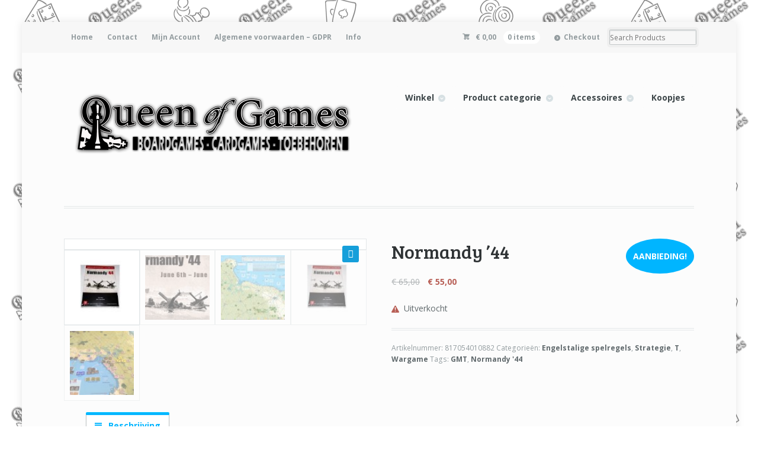

--- FILE ---
content_type: text/html; charset=UTF-8
request_url: https://www.queenofgames.be/product/normandy-44/
body_size: 21253
content:
<!DOCTYPE html>
<html lang="nl" class="boxed ">
<head>
<meta charset="UTF-8" />
<title>Normandy &#8217;44 | Queen of Games Oostende - de beste, leukste bordspellen en kaartspellen kopen aan een eerlijke goedkope prijs.</title>
<meta http-equiv="Content-Type" content="text/html; charset=UTF-8" />
<!-- <link rel="stylesheet" type="text/css" href="https://usercontent.one/wp/www.queenofgames.be/wp-content/themes/mystile/style.css" media="screen" /> -->
<link rel="stylesheet" type="text/css" href="//www.queenofgames.be/wp-content/cache/wpfc-minified/q6tj0pgq/3uf3p.css" media="screen"/>
<link rel="pingback" href="https://www.queenofgames.be/xmlrpc.php" />
<meta name='robots' content='max-image-preview:large' />
<link rel='dns-prefetch' href='//s.w.org' />
<link rel="alternate" type="application/rss+xml" title="Queen of Games Oostende - de beste, leukste bordspellen en kaartspellen kopen aan een eerlijke goedkope prijs. &raquo; Feed" href="https://www.queenofgames.be/feed/" />
<link rel="alternate" type="application/rss+xml" title="Queen of Games Oostende - de beste, leukste bordspellen en kaartspellen kopen aan een eerlijke goedkope prijs. &raquo; Reactiesfeed" href="https://www.queenofgames.be/comments/feed/" />
<!-- This site uses the Google Analytics by MonsterInsights plugin v7.10.4 - Using Analytics tracking - https://www.monsterinsights.com/ -->
<script type="text/javascript" data-cfasync="false">
var mi_version         = '7.10.4';
var mi_track_user      = true;
var mi_no_track_reason = '';
var disableStr = 'ga-disable-UA-70133801-1';
/* Function to detect opted out users */
function __gaTrackerIsOptedOut() {
return document.cookie.indexOf(disableStr + '=true') > -1;
}
/* Disable tracking if the opt-out cookie exists. */
if ( __gaTrackerIsOptedOut() ) {
window[disableStr] = true;
}
/* Opt-out function */
function __gaTrackerOptout() {
document.cookie = disableStr + '=true; expires=Thu, 31 Dec 2099 23:59:59 UTC; path=/';
window[disableStr] = true;
}
if ( mi_track_user ) {
(function(i,s,o,g,r,a,m){i['GoogleAnalyticsObject']=r;i[r]=i[r]||function(){
(i[r].q=i[r].q||[]).push(arguments)},i[r].l=1*new Date();a=s.createElement(o),
m=s.getElementsByTagName(o)[0];a.async=1;a.src=g;m.parentNode.insertBefore(a,m)
})(window,document,'script','//www.google-analytics.com/analytics.js','__gaTracker');
__gaTracker('create', 'UA-70133801-1', 'auto');
__gaTracker('set', 'forceSSL', true);
__gaTracker('require', 'displayfeatures');
__gaTracker('send','pageview');
} else {
console.log( "" );
(function() {
/* https://developers.google.com/analytics/devguides/collection/analyticsjs/ */
var noopfn = function() {
return null;
};
var noopnullfn = function() {
return null;
};
var Tracker = function() {
return null;
};
var p = Tracker.prototype;
p.get = noopfn;
p.set = noopfn;
p.send = noopfn;
var __gaTracker = function() {
var len = arguments.length;
if ( len === 0 ) {
return;
}
var f = arguments[len-1];
if ( typeof f !== 'object' || f === null || typeof f.hitCallback !== 'function' ) {
console.log( 'Niet werkende functie __gaTracker(' + arguments[0] + " ....) omdat je niet gevolgd wordt. " + mi_no_track_reason );
return;
}
try {
f.hitCallback();
} catch (ex) {
}
};
__gaTracker.create = function() {
return new Tracker();
};
__gaTracker.getByName = noopnullfn;
__gaTracker.getAll = function() {
return [];
};
__gaTracker.remove = noopfn;
window['__gaTracker'] = __gaTracker;
})();
}
</script>
<!-- / Google Analytics by MonsterInsights -->
<script type="text/javascript">
window._wpemojiSettings = {"baseUrl":"https:\/\/s.w.org\/images\/core\/emoji\/14.0.0\/72x72\/","ext":".png","svgUrl":"https:\/\/s.w.org\/images\/core\/emoji\/14.0.0\/svg\/","svgExt":".svg","source":{"concatemoji":"https:\/\/www.queenofgames.be\/wp-includes\/js\/wp-emoji-release.min.js?ver=6.0.11"}};
/*! This file is auto-generated */
!function(e,a,t){var n,r,o,i=a.createElement("canvas"),p=i.getContext&&i.getContext("2d");function s(e,t){var a=String.fromCharCode,e=(p.clearRect(0,0,i.width,i.height),p.fillText(a.apply(this,e),0,0),i.toDataURL());return p.clearRect(0,0,i.width,i.height),p.fillText(a.apply(this,t),0,0),e===i.toDataURL()}function c(e){var t=a.createElement("script");t.src=e,t.defer=t.type="text/javascript",a.getElementsByTagName("head")[0].appendChild(t)}for(o=Array("flag","emoji"),t.supports={everything:!0,everythingExceptFlag:!0},r=0;r<o.length;r++)t.supports[o[r]]=function(e){if(!p||!p.fillText)return!1;switch(p.textBaseline="top",p.font="600 32px Arial",e){case"flag":return s([127987,65039,8205,9895,65039],[127987,65039,8203,9895,65039])?!1:!s([55356,56826,55356,56819],[55356,56826,8203,55356,56819])&&!s([55356,57332,56128,56423,56128,56418,56128,56421,56128,56430,56128,56423,56128,56447],[55356,57332,8203,56128,56423,8203,56128,56418,8203,56128,56421,8203,56128,56430,8203,56128,56423,8203,56128,56447]);case"emoji":return!s([129777,127995,8205,129778,127999],[129777,127995,8203,129778,127999])}return!1}(o[r]),t.supports.everything=t.supports.everything&&t.supports[o[r]],"flag"!==o[r]&&(t.supports.everythingExceptFlag=t.supports.everythingExceptFlag&&t.supports[o[r]]);t.supports.everythingExceptFlag=t.supports.everythingExceptFlag&&!t.supports.flag,t.DOMReady=!1,t.readyCallback=function(){t.DOMReady=!0},t.supports.everything||(n=function(){t.readyCallback()},a.addEventListener?(a.addEventListener("DOMContentLoaded",n,!1),e.addEventListener("load",n,!1)):(e.attachEvent("onload",n),a.attachEvent("onreadystatechange",function(){"complete"===a.readyState&&t.readyCallback()})),(e=t.source||{}).concatemoji?c(e.concatemoji):e.wpemoji&&e.twemoji&&(c(e.twemoji),c(e.wpemoji)))}(window,document,window._wpemojiSettings);
</script>
<style type="text/css">
img.wp-smiley,
img.emoji {
display: inline !important;
border: none !important;
box-shadow: none !important;
height: 1em !important;
width: 1em !important;
margin: 0 0.07em !important;
vertical-align: -0.1em !important;
background: none !important;
padding: 0 !important;
}
</style>
<!-- <link rel='stylesheet' id='woo-layout-css'  href='https://usercontent.one/wp/www.queenofgames.be/wp-content/themes/mystile/css/layout.css?ver=6.0.11' type='text/css' media='all' /> -->
<!-- <link rel='stylesheet' id='wp-block-library-css'  href='https://www.queenofgames.be/wp-includes/css/dist/block-library/style.min.css?ver=6.0.11' type='text/css' media='all' /> -->
<!-- <link rel='stylesheet' id='wc-blocks-vendors-style-css'  href='https://usercontent.one/wp/www.queenofgames.be/wp-content/plugins/woocommerce/packages/woocommerce-blocks/build/wc-blocks-vendors-style.css?ver=8.5.2' type='text/css' media='all' /> -->
<!-- <link rel='stylesheet' id='wc-blocks-style-css'  href='https://usercontent.one/wp/www.queenofgames.be/wp-content/plugins/woocommerce/packages/woocommerce-blocks/build/wc-blocks-style.css?ver=8.5.2' type='text/css' media='all' /> -->
<link rel="stylesheet" type="text/css" href="//www.queenofgames.be/wp-content/cache/wpfc-minified/lkfuatni/6ebqv.css" media="all"/>
<style id='global-styles-inline-css' type='text/css'>
body{--wp--preset--color--black: #000000;--wp--preset--color--cyan-bluish-gray: #abb8c3;--wp--preset--color--white: #ffffff;--wp--preset--color--pale-pink: #f78da7;--wp--preset--color--vivid-red: #cf2e2e;--wp--preset--color--luminous-vivid-orange: #ff6900;--wp--preset--color--luminous-vivid-amber: #fcb900;--wp--preset--color--light-green-cyan: #7bdcb5;--wp--preset--color--vivid-green-cyan: #00d084;--wp--preset--color--pale-cyan-blue: #8ed1fc;--wp--preset--color--vivid-cyan-blue: #0693e3;--wp--preset--color--vivid-purple: #9b51e0;--wp--preset--gradient--vivid-cyan-blue-to-vivid-purple: linear-gradient(135deg,rgba(6,147,227,1) 0%,rgb(155,81,224) 100%);--wp--preset--gradient--light-green-cyan-to-vivid-green-cyan: linear-gradient(135deg,rgb(122,220,180) 0%,rgb(0,208,130) 100%);--wp--preset--gradient--luminous-vivid-amber-to-luminous-vivid-orange: linear-gradient(135deg,rgba(252,185,0,1) 0%,rgba(255,105,0,1) 100%);--wp--preset--gradient--luminous-vivid-orange-to-vivid-red: linear-gradient(135deg,rgba(255,105,0,1) 0%,rgb(207,46,46) 100%);--wp--preset--gradient--very-light-gray-to-cyan-bluish-gray: linear-gradient(135deg,rgb(238,238,238) 0%,rgb(169,184,195) 100%);--wp--preset--gradient--cool-to-warm-spectrum: linear-gradient(135deg,rgb(74,234,220) 0%,rgb(151,120,209) 20%,rgb(207,42,186) 40%,rgb(238,44,130) 60%,rgb(251,105,98) 80%,rgb(254,248,76) 100%);--wp--preset--gradient--blush-light-purple: linear-gradient(135deg,rgb(255,206,236) 0%,rgb(152,150,240) 100%);--wp--preset--gradient--blush-bordeaux: linear-gradient(135deg,rgb(254,205,165) 0%,rgb(254,45,45) 50%,rgb(107,0,62) 100%);--wp--preset--gradient--luminous-dusk: linear-gradient(135deg,rgb(255,203,112) 0%,rgb(199,81,192) 50%,rgb(65,88,208) 100%);--wp--preset--gradient--pale-ocean: linear-gradient(135deg,rgb(255,245,203) 0%,rgb(182,227,212) 50%,rgb(51,167,181) 100%);--wp--preset--gradient--electric-grass: linear-gradient(135deg,rgb(202,248,128) 0%,rgb(113,206,126) 100%);--wp--preset--gradient--midnight: linear-gradient(135deg,rgb(2,3,129) 0%,rgb(40,116,252) 100%);--wp--preset--duotone--dark-grayscale: url('#wp-duotone-dark-grayscale');--wp--preset--duotone--grayscale: url('#wp-duotone-grayscale');--wp--preset--duotone--purple-yellow: url('#wp-duotone-purple-yellow');--wp--preset--duotone--blue-red: url('#wp-duotone-blue-red');--wp--preset--duotone--midnight: url('#wp-duotone-midnight');--wp--preset--duotone--magenta-yellow: url('#wp-duotone-magenta-yellow');--wp--preset--duotone--purple-green: url('#wp-duotone-purple-green');--wp--preset--duotone--blue-orange: url('#wp-duotone-blue-orange');--wp--preset--font-size--small: 13px;--wp--preset--font-size--medium: 20px;--wp--preset--font-size--large: 36px;--wp--preset--font-size--x-large: 42px;}.has-black-color{color: var(--wp--preset--color--black) !important;}.has-cyan-bluish-gray-color{color: var(--wp--preset--color--cyan-bluish-gray) !important;}.has-white-color{color: var(--wp--preset--color--white) !important;}.has-pale-pink-color{color: var(--wp--preset--color--pale-pink) !important;}.has-vivid-red-color{color: var(--wp--preset--color--vivid-red) !important;}.has-luminous-vivid-orange-color{color: var(--wp--preset--color--luminous-vivid-orange) !important;}.has-luminous-vivid-amber-color{color: var(--wp--preset--color--luminous-vivid-amber) !important;}.has-light-green-cyan-color{color: var(--wp--preset--color--light-green-cyan) !important;}.has-vivid-green-cyan-color{color: var(--wp--preset--color--vivid-green-cyan) !important;}.has-pale-cyan-blue-color{color: var(--wp--preset--color--pale-cyan-blue) !important;}.has-vivid-cyan-blue-color{color: var(--wp--preset--color--vivid-cyan-blue) !important;}.has-vivid-purple-color{color: var(--wp--preset--color--vivid-purple) !important;}.has-black-background-color{background-color: var(--wp--preset--color--black) !important;}.has-cyan-bluish-gray-background-color{background-color: var(--wp--preset--color--cyan-bluish-gray) !important;}.has-white-background-color{background-color: var(--wp--preset--color--white) !important;}.has-pale-pink-background-color{background-color: var(--wp--preset--color--pale-pink) !important;}.has-vivid-red-background-color{background-color: var(--wp--preset--color--vivid-red) !important;}.has-luminous-vivid-orange-background-color{background-color: var(--wp--preset--color--luminous-vivid-orange) !important;}.has-luminous-vivid-amber-background-color{background-color: var(--wp--preset--color--luminous-vivid-amber) !important;}.has-light-green-cyan-background-color{background-color: var(--wp--preset--color--light-green-cyan) !important;}.has-vivid-green-cyan-background-color{background-color: var(--wp--preset--color--vivid-green-cyan) !important;}.has-pale-cyan-blue-background-color{background-color: var(--wp--preset--color--pale-cyan-blue) !important;}.has-vivid-cyan-blue-background-color{background-color: var(--wp--preset--color--vivid-cyan-blue) !important;}.has-vivid-purple-background-color{background-color: var(--wp--preset--color--vivid-purple) !important;}.has-black-border-color{border-color: var(--wp--preset--color--black) !important;}.has-cyan-bluish-gray-border-color{border-color: var(--wp--preset--color--cyan-bluish-gray) !important;}.has-white-border-color{border-color: var(--wp--preset--color--white) !important;}.has-pale-pink-border-color{border-color: var(--wp--preset--color--pale-pink) !important;}.has-vivid-red-border-color{border-color: var(--wp--preset--color--vivid-red) !important;}.has-luminous-vivid-orange-border-color{border-color: var(--wp--preset--color--luminous-vivid-orange) !important;}.has-luminous-vivid-amber-border-color{border-color: var(--wp--preset--color--luminous-vivid-amber) !important;}.has-light-green-cyan-border-color{border-color: var(--wp--preset--color--light-green-cyan) !important;}.has-vivid-green-cyan-border-color{border-color: var(--wp--preset--color--vivid-green-cyan) !important;}.has-pale-cyan-blue-border-color{border-color: var(--wp--preset--color--pale-cyan-blue) !important;}.has-vivid-cyan-blue-border-color{border-color: var(--wp--preset--color--vivid-cyan-blue) !important;}.has-vivid-purple-border-color{border-color: var(--wp--preset--color--vivid-purple) !important;}.has-vivid-cyan-blue-to-vivid-purple-gradient-background{background: var(--wp--preset--gradient--vivid-cyan-blue-to-vivid-purple) !important;}.has-light-green-cyan-to-vivid-green-cyan-gradient-background{background: var(--wp--preset--gradient--light-green-cyan-to-vivid-green-cyan) !important;}.has-luminous-vivid-amber-to-luminous-vivid-orange-gradient-background{background: var(--wp--preset--gradient--luminous-vivid-amber-to-luminous-vivid-orange) !important;}.has-luminous-vivid-orange-to-vivid-red-gradient-background{background: var(--wp--preset--gradient--luminous-vivid-orange-to-vivid-red) !important;}.has-very-light-gray-to-cyan-bluish-gray-gradient-background{background: var(--wp--preset--gradient--very-light-gray-to-cyan-bluish-gray) !important;}.has-cool-to-warm-spectrum-gradient-background{background: var(--wp--preset--gradient--cool-to-warm-spectrum) !important;}.has-blush-light-purple-gradient-background{background: var(--wp--preset--gradient--blush-light-purple) !important;}.has-blush-bordeaux-gradient-background{background: var(--wp--preset--gradient--blush-bordeaux) !important;}.has-luminous-dusk-gradient-background{background: var(--wp--preset--gradient--luminous-dusk) !important;}.has-pale-ocean-gradient-background{background: var(--wp--preset--gradient--pale-ocean) !important;}.has-electric-grass-gradient-background{background: var(--wp--preset--gradient--electric-grass) !important;}.has-midnight-gradient-background{background: var(--wp--preset--gradient--midnight) !important;}.has-small-font-size{font-size: var(--wp--preset--font-size--small) !important;}.has-medium-font-size{font-size: var(--wp--preset--font-size--medium) !important;}.has-large-font-size{font-size: var(--wp--preset--font-size--large) !important;}.has-x-large-font-size{font-size: var(--wp--preset--font-size--x-large) !important;}
</style>
<!-- <link rel='stylesheet' id='woof-css'  href='https://usercontent.one/wp/www.queenofgames.be/wp-content/plugins/woocommerce-products-filter/css/front.css?ver=1.3.0' type='text/css' media='all' /> -->
<link rel="stylesheet" type="text/css" href="//www.queenofgames.be/wp-content/cache/wpfc-minified/ff3rwn7s/3uf3p.css" media="all"/>
<style id='woof-inline-css' type='text/css'>
.woof_products_top_panel li span, .woof_products_top_panel2 li span{background: url(https://usercontent.one/wp/www.queenofgames.be/wp-content/plugins/woocommerce-products-filter/img/delete.png);background-size: 14px 14px;background-repeat: no-repeat;background-position: right;}
.woof_edit_view{
display: none;
}
</style>
<!-- <link rel='stylesheet' id='chosen-drop-down-css'  href='https://usercontent.one/wp/www.queenofgames.be/wp-content/plugins/woocommerce-products-filter/js/chosen/chosen.min.css?ver=1.3.0' type='text/css' media='all' /> -->
<!-- <link rel='stylesheet' id='woof_by_instock_html_items-css'  href='https://usercontent.one/wp/www.queenofgames.be/wp-content/plugins/woocommerce-products-filter/ext/by_instock/css/by_instock.css?ver=1.3.0' type='text/css' media='all' /> -->
<!-- <link rel='stylesheet' id='woof_by_text_html_items-css'  href='https://usercontent.one/wp/www.queenofgames.be/wp-content/plugins/woocommerce-products-filter/ext/by_text/assets/css/front.css?ver=1.3.0' type='text/css' media='all' /> -->
<!-- <link rel='stylesheet' id='photoswipe-css'  href='https://usercontent.one/wp/www.queenofgames.be/wp-content/plugins/woocommerce/assets/css/photoswipe/photoswipe.min.css?ver=7.0.1' type='text/css' media='all' /> -->
<!-- <link rel='stylesheet' id='photoswipe-default-skin-css'  href='https://usercontent.one/wp/www.queenofgames.be/wp-content/plugins/woocommerce/assets/css/photoswipe/default-skin/default-skin.min.css?ver=7.0.1' type='text/css' media='all' /> -->
<link rel="stylesheet" type="text/css" href="//www.queenofgames.be/wp-content/cache/wpfc-minified/kzrnq2ey/6eoo1.css" media="all"/>
<style id='woocommerce-inline-inline-css' type='text/css'>
.woocommerce form .form-row .required { visibility: visible; }
</style>
<!-- <link rel='stylesheet' id='prettyPhoto-css'  href='https://usercontent.one/wp/www.queenofgames.be/wp-content/themes/mystile/includes/css/prettyPhoto.css?ver=6.0.11' type='text/css' media='all' /> -->
<link rel="stylesheet" type="text/css" href="//www.queenofgames.be/wp-content/cache/wpfc-minified/g5rjbfn7/3uf3p.css" media="all"/>
<script>if (document.location.protocol != "https:") {document.location = document.URL.replace(/^http:/i, "https:");}</script><script type='text/javascript' id='woof-husky-js-extra'>
/* <![CDATA[ */
var woof_husky_txt = {"ajax_url":"https:\/\/www.queenofgames.be\/wp-admin\/admin-ajax.php","plugin_uri":"https:\/\/www.queenofgames.be\/wp-content\/plugins\/woocommerce-products-filter\/ext\/by_text\/","loader":"https:\/\/www.queenofgames.be\/wp-content\/plugins\/woocommerce-products-filter\/ext\/by_text\/assets\/img\/ajax-loader.gif","not_found":"Nothing found!","prev":"Prev","next":"Volgende","site_link":"https:\/\/www.queenofgames.be","default_data":{"placeholder":"","behavior":"title_or_content_or_excerpt","search_by_full_word":"0","autocomplete":"0","how_to_open_links":"1","taxonomy_compatibility":0,"sku_compatibility":"1","custom_fields":"","search_desc_variant":0,"view_text_length":10,"min_symbols":3,"max_posts":10,"image":"","notes_for_customer":"","template":"default","max_open_height":300,"page":0}};
/* ]]> */
</script>
<script src='//www.queenofgames.be/wp-content/cache/wpfc-minified/moto9nme/6eonb.js' type="text/javascript"></script>
<!-- <script type='text/javascript' src='https://usercontent.one/wp/www.queenofgames.be/wp-content/plugins/woocommerce-products-filter/ext/by_text/assets/js/husky.js?ver=1.3.0' id='woof-husky-js'></script> -->
<script type='text/javascript' id='monsterinsights-frontend-script-js-extra'>
/* <![CDATA[ */
var monsterinsights_frontend = {"js_events_tracking":"true","download_extensions":"doc,pdf,ppt,zip,xls,docx,pptx,xlsx","inbound_paths":"[]","home_url":"https:\/\/www.queenofgames.be","hash_tracking":"false"};
/* ]]> */
</script>
<script src='//www.queenofgames.be/wp-content/cache/wpfc-minified/q8mzrzpx/5qufb.js' type="text/javascript"></script>
<!-- <script type='text/javascript' src='https://usercontent.one/wp/www.queenofgames.be/wp-content/plugins/google-analytics-for-wordpress/assets/js/frontend.min.js?ver=7.10.4' id='monsterinsights-frontend-script-js'></script> -->
<!-- <script type='text/javascript' src='https://www.queenofgames.be/wp-includes/js/jquery/jquery.min.js?ver=3.6.0' id='jquery-core-js'></script> -->
<!-- <script type='text/javascript' src='https://www.queenofgames.be/wp-includes/js/jquery/jquery-migrate.min.js?ver=3.3.2' id='jquery-migrate-js'></script> -->
<!-- <script type='text/javascript' src='https://usercontent.one/wp/www.queenofgames.be/wp-content/themes/mystile/includes/js/third-party.js?ver=6.0.11' id='third party-js'></script> -->
<!-- <script type='text/javascript' src='https://usercontent.one/wp/www.queenofgames.be/wp-content/themes/mystile/includes/js/general.js?ver=6.0.11' id='general-js'></script> -->
<!-- <script type='text/javascript' src='https://usercontent.one/wp/www.queenofgames.be/wp-content/plugins/woocommerce/assets/js/prettyPhoto/jquery.prettyPhoto.min.js?ver=3.1.6-wc.7.0.1' id='prettyPhoto-js'></script> -->
<!-- <script type='text/javascript' src='https://usercontent.one/wp/www.queenofgames.be/wp-content/themes/mystile/includes/js/enable-lightbox.js?ver=6.0.11' id='enable-lightbox-js'></script> -->
<link rel="https://api.w.org/" href="https://www.queenofgames.be/wp-json/" /><link rel="alternate" type="application/json" href="https://www.queenofgames.be/wp-json/wp/v2/product/6608" /><link rel="EditURI" type="application/rsd+xml" title="RSD" href="https://www.queenofgames.be/xmlrpc.php?rsd" />
<link rel="wlwmanifest" type="application/wlwmanifest+xml" href="https://www.queenofgames.be/wp-includes/wlwmanifest.xml" /> 
<meta name="generator" content="WordPress 6.0.11" />
<meta name="generator" content="WooCommerce 7.0.1" />
<link rel="canonical" href="https://www.queenofgames.be/product/normandy-44/" />
<link rel='shortlink' href='https://www.queenofgames.be/?p=6608' />
<link rel="alternate" type="application/json+oembed" href="https://www.queenofgames.be/wp-json/oembed/1.0/embed?url=https%3A%2F%2Fwww.queenofgames.be%2Fproduct%2Fnormandy-44%2F" />
<link rel="alternate" type="text/xml+oembed" href="https://www.queenofgames.be/wp-json/oembed/1.0/embed?url=https%3A%2F%2Fwww.queenofgames.be%2Fproduct%2Fnormandy-44%2F&#038;format=xml" />
<style>[class*=" icon-oc-"],[class^=icon-oc-]{speak:none;font-style:normal;font-weight:400;font-variant:normal;text-transform:none;line-height:1;-webkit-font-smoothing:antialiased;-moz-osx-font-smoothing:grayscale}.icon-oc-one-com-white-32px-fill:before{content:"901"}.icon-oc-one-com:before{content:"900"}#one-com-icon,.toplevel_page_onecom-wp .wp-menu-image{speak:none;display:flex;align-items:center;justify-content:center;text-transform:none;line-height:1;-webkit-font-smoothing:antialiased;-moz-osx-font-smoothing:grayscale}.onecom-wp-admin-bar-item>a,.toplevel_page_onecom-wp>.wp-menu-name{font-size:16px;font-weight:400;line-height:1}.toplevel_page_onecom-wp>.wp-menu-name img{width:69px;height:9px;}.wp-submenu-wrap.wp-submenu>.wp-submenu-head>img{width:88px;height:auto}.onecom-wp-admin-bar-item>a img{height:7px!important}.onecom-wp-admin-bar-item>a img,.toplevel_page_onecom-wp>.wp-menu-name img{opacity:.8}.onecom-wp-admin-bar-item.hover>a img,.toplevel_page_onecom-wp.wp-has-current-submenu>.wp-menu-name img,li.opensub>a.toplevel_page_onecom-wp>.wp-menu-name img{opacity:1}#one-com-icon:before,.onecom-wp-admin-bar-item>a:before,.toplevel_page_onecom-wp>.wp-menu-image:before{content:'';position:static!important;background-color:rgba(240,245,250,.4);border-radius:102px;width:18px;height:18px;padding:0!important}.onecom-wp-admin-bar-item>a:before{width:14px;height:14px}.onecom-wp-admin-bar-item.hover>a:before,.toplevel_page_onecom-wp.opensub>a>.wp-menu-image:before,.toplevel_page_onecom-wp.wp-has-current-submenu>.wp-menu-image:before{background-color:#76b82a}.onecom-wp-admin-bar-item>a{display:inline-flex!important;align-items:center;justify-content:center}#one-com-logo-wrapper{font-size:4em}#one-com-icon{vertical-align:middle}.imagify-welcome{display:none !important;}</style>
<!-- Theme version -->
<meta name="generator" content="Mystile 1.3.9" />
<meta name="generator" content="WooFramework 6.2.9" />
<!-- Always force latest IE rendering engine (even in intranet) & Chrome Frame -->
<meta http-equiv="X-UA-Compatible" content="IE=edge,chrome=1" />
<!--  Mobile viewport scale | Disable user zooming as the layout is optimised -->
<meta name="viewport" content="width=device-width, initial-scale=1, maximum-scale=1">
<!--[if lt IE 9]>
<script src="https://usercontent.one/wp/www.queenofgames.be/wp-content/themes/mystile/includes/js/respond-IE.js"></script>
<![endif]-->
<!--[if lte IE 8]><script src="https://html5shiv.googlecode.com/svn/trunk/html5.js"></script>
<![endif]-->	<noscript><style>.woocommerce-product-gallery{ opacity: 1 !important; }</style></noscript>
<link rel="icon" href="https://usercontent.one/wp/www.queenofgames.be/wp-content/uploads/2023/04/cropped-Queen-of-Games-logo-transparant-4-512x512-1-32x32.png" sizes="32x32" />
<link rel="icon" href="https://usercontent.one/wp/www.queenofgames.be/wp-content/uploads/2023/04/cropped-Queen-of-Games-logo-transparant-4-512x512-1-192x192.png" sizes="192x192" />
<link rel="apple-touch-icon" href="https://usercontent.one/wp/www.queenofgames.be/wp-content/uploads/2023/04/cropped-Queen-of-Games-logo-transparant-4-512x512-1-180x180.png" />
<meta name="msapplication-TileImage" content="https://usercontent.one/wp/www.queenofgames.be/wp-content/uploads/2023/04/cropped-Queen-of-Games-logo-transparant-4-512x512-1-270x270.png" />
<!-- Woo Custom Styling -->
<style type="text/css">
html { background: #ffffff !important; }
html { background-image: url( https://usercontent.one/wp/www.queenofgames.be/wp-content/uploads/2015/11/website-background.png ) !important; }
html { background-repeat: repeat !important; }
html { background-position: center center !important; }
html { background-attachment: scroll !important; }
.homepage-banner h1, .homepage-banner .description { color: #000000 !important; }
</style>
<!-- Google Webfonts -->
<link href="https://fonts.googleapis.com/css?family=Bree+Serif%3Aregular%7COpen+Sans%3A300%2C300italic%2Cregular%2Citalic%2C600%2C600italic%2C700%2C700italic%2C800%2C800italic%7CSchoolbell%3Aregular" rel="stylesheet" type="text/css" />
<!-- Alt Stylesheet -->
<!-- <link href="https://usercontent.one/wp/www.queenofgames.be/wp-content/themes/mystile/styles/blue.css" rel="stylesheet" type="text/css" /> -->
<link rel="stylesheet" type="text/css" href="//www.queenofgames.be/wp-content/cache/wpfc-minified/1zv2do8i/3uf3p.css" media="all"/>
<!-- Custom Favicon -->
<link rel="shortcut icon" href="https://usercontent.one/wp/www.queenofgames.be/wp-content/uploads/2015/11/Queen-of-Games-logo-transparant-3-e1448045182799.png"/>
<!-- Options Panel Custom CSS -->
<style type="text/css">
.homepage-banner { width:55%!important} ﻿
</style>
<!-- Woo Shortcodes CSS -->
<!-- <link href="https://usercontent.one/wp/www.queenofgames.be/wp-content/themes/mystile/functions/css/shortcodes.css" rel="stylesheet" type="text/css" /> -->
<!-- Custom Stylesheet -->
<!-- <link href="https://usercontent.one/wp/www.queenofgames.be/wp-content/themes/mystile/custom.css" rel="stylesheet" type="text/css" /> -->
<link rel="stylesheet" type="text/css" href="//www.queenofgames.be/wp-content/cache/wpfc-minified/6jze44zc/3uf3p.css" media="all"/>
</head>
<body data-rsssl=1 class="product-template-default single single-product postid-6608 theme-mystile woocommerce woocommerce-page woocommerce-no-js safari alt-style-blue has-lightbox layout-left-content layout-full">
<div id="wrapper">
<div id="top">
<nav class="col-full" role="navigation">
<ul id="top-nav" class="nav fl"><li id="menu-item-74" class="menu-item menu-item-type-custom menu-item-object-custom menu-item-home menu-item-74"><a href="https://www.queenofgames.be/">Home</a></li>
<li id="menu-item-3775" class="menu-item menu-item-type-post_type menu-item-object-page menu-item-3775"><a href="https://www.queenofgames.be/contact/">Contact</a></li>
<li id="menu-item-79" class="menu-item menu-item-type-post_type menu-item-object-page menu-item-79"><a href="https://www.queenofgames.be/mijn-account/">Mijn Account</a></li>
<li id="menu-item-94" class="menu-item menu-item-type-post_type menu-item-object-page menu-item-privacy-policy menu-item-94"><a href="https://www.queenofgames.be/algemene-voorwaarden/">Algemene voorwaarden &#8211; GDPR</a></li>
<li id="menu-item-711" class="menu-item menu-item-type-post_type menu-item-object-page menu-item-711"><a href="https://www.queenofgames.be/info/">Info</a></li>
</ul>						<ul class="nav wc-nav">	<li class="cart">
<a href="https://www.queenofgames.be/winkelmand/" title="View your shopping cart" class="cart-parent">
<span>
<span class="woocommerce-Price-amount amount"><bdi><span class="woocommerce-Price-currencySymbol">&euro;</span>&nbsp;0,00</bdi></span><span class="contents">0 items</span>	</span>
</a>
</li>
<li class="checkout"><a href="https://www.queenofgames.be/afrekenen/">Checkout</a></li><li class="search"><form role="search" method="get" id="searchform" action="https://www.queenofgames.be/" >
<label class="screen-reader-text" for="s">Search Products:</label>
<input type="search" results=5 autosave="https://www.queenofgames.be/" class="input-text" placeholder="Search Products" value="" name="s" id="s" />
<input type="submit" class="button" id="searchsubmit" value="Search" />
<input type="hidden" name="post_type" value="product" />
</form></li></ul>		</nav>
</div><!-- /#top -->
<header id="header" class="col-full">
<hgroup>
<a id="logo" href="https://www.queenofgames.be/" title="">
<img src="https://usercontent.one/wp/www.queenofgames.be/wp-content/uploads/2015/11/Queen-of-Games-logo-transparant-31-e1448045354301.png" alt="Queen of Games Oostende - de beste, leukste bordspellen en kaartspellen kopen aan een eerlijke goedkope prijs." />
</a>
<h1 class="site-title"><a href="https://www.queenofgames.be/">Queen of Games Oostende &#8211; de beste, leukste bordspellen en kaartspellen kopen aan een eerlijke goedkope prijs.</a></h1>
<h2 class="site-description">U leverancier om de betere bord- en kaartspellen te kopen aan een scherpe en goedkope prijs. Regio Oostende.</h2>
<h3 class="nav-toggle"><a href="#navigation"><mark class="websymbols">&#178;</mark> <span>Navigation</span></a></h3>
</hgroup>
<nav id="navigation" class="col-full" role="navigation">
<ul id="main-nav" class="nav fr"><li id="menu-item-405" class="menu-item menu-item-type-post_type menu-item-object-page menu-item-has-children current_page_parent menu-item-405"><a href="https://www.queenofgames.be/winkel/">Winkel</a>
<ul class="sub-menu">
<li id="menu-item-6809" class="menu-item menu-item-type-post_type menu-item-object-page current_page_parent menu-item-6809"><a href="https://www.queenofgames.be/winkel/">Volledig assortiment</a></li>
<li id="menu-item-20204" class="menu-item menu-item-type-taxonomy menu-item-object-product_tag menu-item-20204"><a href="https://www.queenofgames.be/product-tag/queens-price/">Queen&#8217;s Price &#8211; koopjes</a></li>
<li id="menu-item-8953" class="menu-item menu-item-type-taxonomy menu-item-object-product_cat menu-item-8953"><a href="https://www.queenofgames.be/product-categorie/pre-order/">Pre Order</a></li>
<li id="menu-item-71" class="menu-item menu-item-type-taxonomy menu-item-object-product_cat menu-item-71"><a href="https://www.queenofgames.be/product-categorie/0-9/">0-9</a></li>
<li id="menu-item-72" class="menu-item menu-item-type-taxonomy menu-item-object-product_cat menu-item-72"><a href="https://www.queenofgames.be/product-categorie/a/">A</a></li>
<li id="menu-item-24" class="menu-item menu-item-type-taxonomy menu-item-object-product_cat menu-item-24"><a href="https://www.queenofgames.be/product-categorie/b/">B</a></li>
<li id="menu-item-25" class="menu-item menu-item-type-taxonomy menu-item-object-product_cat menu-item-25"><a href="https://www.queenofgames.be/product-categorie/c/">C</a></li>
<li id="menu-item-26" class="menu-item menu-item-type-taxonomy menu-item-object-product_cat menu-item-26"><a href="https://www.queenofgames.be/product-categorie/d/">D</a></li>
<li id="menu-item-27" class="menu-item menu-item-type-taxonomy menu-item-object-product_cat menu-item-27"><a href="https://www.queenofgames.be/product-categorie/e/">E</a></li>
<li id="menu-item-28" class="menu-item menu-item-type-taxonomy menu-item-object-product_cat menu-item-28"><a href="https://www.queenofgames.be/product-categorie/f/">F</a></li>
<li id="menu-item-29" class="menu-item menu-item-type-taxonomy menu-item-object-product_cat menu-item-29"><a href="https://www.queenofgames.be/product-categorie/g/">G</a></li>
<li id="menu-item-30" class="menu-item menu-item-type-taxonomy menu-item-object-product_cat menu-item-30"><a href="https://www.queenofgames.be/product-categorie/h/">H</a></li>
<li id="menu-item-31" class="menu-item menu-item-type-taxonomy menu-item-object-product_cat menu-item-31"><a href="https://www.queenofgames.be/product-categorie/i/">I</a></li>
<li id="menu-item-32" class="menu-item menu-item-type-taxonomy menu-item-object-product_cat menu-item-32"><a href="https://www.queenofgames.be/product-categorie/j/">J</a></li>
<li id="menu-item-33" class="menu-item menu-item-type-taxonomy menu-item-object-product_cat menu-item-33"><a href="https://www.queenofgames.be/product-categorie/k/">K</a></li>
<li id="menu-item-34" class="menu-item menu-item-type-taxonomy menu-item-object-product_cat menu-item-34"><a href="https://www.queenofgames.be/product-categorie/l/">L</a></li>
<li id="menu-item-35" class="menu-item menu-item-type-taxonomy menu-item-object-product_cat menu-item-35"><a href="https://www.queenofgames.be/product-categorie/m/">M</a></li>
<li id="menu-item-36" class="menu-item menu-item-type-taxonomy menu-item-object-product_cat menu-item-36"><a href="https://www.queenofgames.be/product-categorie/n/">N</a></li>
<li id="menu-item-37" class="menu-item menu-item-type-taxonomy menu-item-object-product_cat menu-item-37"><a href="https://www.queenofgames.be/product-categorie/o/">O</a></li>
<li id="menu-item-38" class="menu-item menu-item-type-taxonomy menu-item-object-product_cat menu-item-38"><a href="https://www.queenofgames.be/product-categorie/p/">P</a></li>
<li id="menu-item-39" class="menu-item menu-item-type-taxonomy menu-item-object-product_cat menu-item-39"><a href="https://www.queenofgames.be/product-categorie/q/">Q</a></li>
<li id="menu-item-40" class="menu-item menu-item-type-taxonomy menu-item-object-product_cat menu-item-40"><a href="https://www.queenofgames.be/product-categorie/r/">R</a></li>
<li id="menu-item-41" class="menu-item menu-item-type-taxonomy menu-item-object-product_cat menu-item-41"><a href="https://www.queenofgames.be/product-categorie/s/">S</a></li>
<li id="menu-item-42" class="menu-item menu-item-type-taxonomy menu-item-object-product_cat current-product-ancestor current-menu-parent current-product-parent menu-item-42"><a href="https://www.queenofgames.be/product-categorie/t/">T</a></li>
<li id="menu-item-43" class="menu-item menu-item-type-taxonomy menu-item-object-product_cat menu-item-43"><a href="https://www.queenofgames.be/product-categorie/u/">U</a></li>
<li id="menu-item-44" class="menu-item menu-item-type-taxonomy menu-item-object-product_cat menu-item-44"><a href="https://www.queenofgames.be/product-categorie/v/">V</a></li>
<li id="menu-item-45" class="menu-item menu-item-type-taxonomy menu-item-object-product_cat menu-item-45"><a href="https://www.queenofgames.be/product-categorie/w/">W</a></li>
<li id="menu-item-46" class="menu-item menu-item-type-taxonomy menu-item-object-product_cat menu-item-46"><a href="https://www.queenofgames.be/product-categorie/x/">X</a></li>
<li id="menu-item-47" class="menu-item menu-item-type-taxonomy menu-item-object-product_cat menu-item-47"><a href="https://www.queenofgames.be/product-categorie/y/">Y</a></li>
<li id="menu-item-48" class="menu-item menu-item-type-taxonomy menu-item-object-product_cat menu-item-48"><a href="https://www.queenofgames.be/product-categorie/z/">Z</a></li>
</ul>
</li>
<li id="menu-item-73" class="menu-item menu-item-type-custom menu-item-object-custom menu-item-has-children menu-item-73"><a href="#">Product categorie</a>
<ul class="sub-menu">
<li id="menu-item-66" class="menu-item menu-item-type-taxonomy menu-item-object-product_cat menu-item-66"><a href="https://www.queenofgames.be/product-categorie/nederlandstalig/">Nederlandstalige spelregels</a></li>
<li id="menu-item-88" class="menu-item menu-item-type-taxonomy menu-item-object-product_cat menu-item-88"><a href="https://www.queenofgames.be/product-categorie/taalonafhankelijk/">Taalonafhankelijk</a></li>
<li id="menu-item-64" class="menu-item menu-item-type-taxonomy menu-item-object-product_cat current-product-ancestor current-menu-parent current-product-parent menu-item-64"><a href="https://www.queenofgames.be/product-categorie/engelstalig/">Engelstalige spelregels</a></li>
<li id="menu-item-25429" class="menu-item menu-item-type-taxonomy menu-item-object-product_cat menu-item-25429"><a href="https://www.queenofgames.be/product-categorie/co-op/">co-op</a></li>
<li id="menu-item-28594" class="menu-item menu-item-type-taxonomy menu-item-object-product_tag menu-item-28594"><a href="https://www.queenofgames.be/product-tag/pokemon/">Pokemon</a></li>
<li id="menu-item-28593" class="menu-item menu-item-type-taxonomy menu-item-object-product_tag menu-item-28593"><a href="https://www.queenofgames.be/product-tag/magic-the-gathering/">Magic The Gathering</a></li>
<li id="menu-item-84" class="menu-item menu-item-type-taxonomy menu-item-object-product_cat menu-item-84"><a href="https://www.queenofgames.be/product-categorie/kind/">Kind</a></li>
<li id="menu-item-83" class="menu-item menu-item-type-taxonomy menu-item-object-product_cat menu-item-83"><a href="https://www.queenofgames.be/product-categorie/familie/">Familie</a></li>
<li id="menu-item-87" class="menu-item menu-item-type-taxonomy menu-item-object-product_cat current-product-ancestor current-menu-parent current-product-parent menu-item-87"><a href="https://www.queenofgames.be/product-categorie/strategie/">Strategie</a></li>
<li id="menu-item-85" class="menu-item menu-item-type-taxonomy menu-item-object-product_cat menu-item-85"><a href="https://www.queenofgames.be/product-categorie/miniature/">Miniature</a></li>
<li id="menu-item-67" class="menu-item menu-item-type-taxonomy menu-item-object-product_cat current-product-ancestor current-menu-parent current-product-parent menu-item-67"><a href="https://www.queenofgames.be/product-categorie/wargame/">Wargame</a></li>
<li id="menu-item-65" class="menu-item menu-item-type-taxonomy menu-item-object-product_cat menu-item-65"><a href="https://www.queenofgames.be/product-categorie/kaartspel/">Kaartspel</a></li>
<li id="menu-item-89" class="menu-item menu-item-type-taxonomy menu-item-object-product_cat menu-item-89"><a href="https://www.queenofgames.be/product-categorie/uitbreiding/">Uitbreiding</a></li>
</ul>
</li>
<li id="menu-item-81" class="menu-item menu-item-type-custom menu-item-object-custom menu-item-has-children menu-item-81"><a href="#">Accessoires</a>
<ul class="sub-menu">
<li id="menu-item-86" class="menu-item menu-item-type-taxonomy menu-item-object-product_cat menu-item-86"><a href="https://www.queenofgames.be/product-categorie/sleeves/">Sleeves / Kaarthoesjes</a></li>
<li id="menu-item-18240" class="menu-item menu-item-type-taxonomy menu-item-object-product_cat menu-item-18240"><a href="https://www.queenofgames.be/product-categorie/insert/">Insert</a></li>
</ul>
</li>
<li id="menu-item-40552" class="menu-item menu-item-type-taxonomy menu-item-object-product_tag menu-item-40552"><a href="https://www.queenofgames.be/product-tag/queens-price/">Koopjes</a></li>
</ul>
</nav><!-- /#navigation -->
</header><!-- /#header -->
<!-- #content Starts -->
<div id="content" class="col-full">
<!-- #main Starts -->
<div id="main" class="col-left">
<div class="woocommerce-notices-wrapper"></div><div id="product-6608" class="product type-product post-6608 status-publish first outofstock product_cat-engelstalig product_cat-strategie product_cat-t product_cat-wargame product_tag-gmt product_tag-normandy-44 has-post-thumbnail sale taxable shipping-taxable purchasable product-type-simple">
<span class="onsale">Aanbieding!</span>
<div class="woocommerce-product-gallery woocommerce-product-gallery--with-images woocommerce-product-gallery--columns-4 images" data-columns="4" style="opacity: 0; transition: opacity .25s ease-in-out;">
<figure class="woocommerce-product-gallery__wrapper">
<div data-thumb="https://usercontent.one/wp/www.queenofgames.be/wp-content/uploads/2017/02/Normandy-44-01-100x100.jpg" data-thumb-alt="" class="woocommerce-product-gallery__image"><a href="https://usercontent.one/wp/www.queenofgames.be/wp-content/uploads/2017/02/Normandy-44-01.jpg"><img width="341" height="342" src="https://usercontent.one/wp/www.queenofgames.be/wp-content/uploads/2017/02/Normandy-44-01.jpg" class="wp-post-image" alt="" loading="lazy" title="Normandy &#039;44 01" data-caption="" data-src="https://usercontent.one/wp/www.queenofgames.be/wp-content/uploads/2017/02/Normandy-44-01.jpg" data-large_image="https://usercontent.one/wp/www.queenofgames.be/wp-content/uploads/2017/02/Normandy-44-01.jpg" data-large_image_width="341" data-large_image_height="342" srcset="https://usercontent.one/wp/www.queenofgames.be/wp-content/uploads/2017/02/Normandy-44-01.jpg 341w, https://usercontent.one/wp/www.queenofgames.be/wp-content/uploads/2017/02/Normandy-44-01-300x300.jpg 300w, https://usercontent.one/wp/www.queenofgames.be/wp-content/uploads/2017/02/Normandy-44-01-100x100.jpg 100w, https://usercontent.one/wp/www.queenofgames.be/wp-content/uploads/2017/02/Normandy-44-01-150x150.jpg 150w" sizes="(max-width: 341px) 100vw, 341px" /></a></div><div data-thumb="https://usercontent.one/wp/www.queenofgames.be/wp-content/uploads/2017/02/Normandy-44-03-100x100.jpg" data-thumb-alt="" class="woocommerce-product-gallery__image"><a href="https://usercontent.one/wp/www.queenofgames.be/wp-content/uploads/2017/02/Normandy-44-03.jpg"><img width="600" height="436" src="https://usercontent.one/wp/www.queenofgames.be/wp-content/uploads/2017/02/Normandy-44-03-600x436.jpg" class="" alt="" loading="lazy" title="Normandy &#039;44 03" data-caption="" data-src="https://usercontent.one/wp/www.queenofgames.be/wp-content/uploads/2017/02/Normandy-44-03.jpg" data-large_image="https://usercontent.one/wp/www.queenofgames.be/wp-content/uploads/2017/02/Normandy-44-03.jpg" data-large_image_width="651" data-large_image_height="473" srcset="https://usercontent.one/wp/www.queenofgames.be/wp-content/uploads/2017/02/Normandy-44-03-600x436.jpg 600w, https://usercontent.one/wp/www.queenofgames.be/wp-content/uploads/2017/02/Normandy-44-03-300x218.jpg 300w, https://usercontent.one/wp/www.queenofgames.be/wp-content/uploads/2017/02/Normandy-44-03.jpg 651w" sizes="(max-width: 600px) 100vw, 600px" /></a></div><div data-thumb="https://usercontent.one/wp/www.queenofgames.be/wp-content/uploads/2017/02/Normandy-44-02-100x100.jpg" data-thumb-alt="" class="woocommerce-product-gallery__image"><a href="https://usercontent.one/wp/www.queenofgames.be/wp-content/uploads/2017/02/Normandy-44-02.jpg"><img width="600" height="388" src="https://usercontent.one/wp/www.queenofgames.be/wp-content/uploads/2017/02/Normandy-44-02-600x388.jpg" class="" alt="" loading="lazy" title="19mm long" data-caption="" data-src="https://usercontent.one/wp/www.queenofgames.be/wp-content/uploads/2017/02/Normandy-44-02.jpg" data-large_image="https://usercontent.one/wp/www.queenofgames.be/wp-content/uploads/2017/02/Normandy-44-02.jpg" data-large_image_width="760" data-large_image_height="492" srcset="https://usercontent.one/wp/www.queenofgames.be/wp-content/uploads/2017/02/Normandy-44-02-600x388.jpg 600w, https://usercontent.one/wp/www.queenofgames.be/wp-content/uploads/2017/02/Normandy-44-02-300x194.jpg 300w, https://usercontent.one/wp/www.queenofgames.be/wp-content/uploads/2017/02/Normandy-44-02.jpg 760w" sizes="(max-width: 600px) 100vw, 600px" /></a></div><div data-thumb="https://usercontent.one/wp/www.queenofgames.be/wp-content/uploads/2017/02/Normandy-44-01-100x100.jpg" data-thumb-alt="" class="woocommerce-product-gallery__image"><a href="https://usercontent.one/wp/www.queenofgames.be/wp-content/uploads/2017/02/Normandy-44-01.jpg"><img width="341" height="342" src="https://usercontent.one/wp/www.queenofgames.be/wp-content/uploads/2017/02/Normandy-44-01.jpg" class="" alt="" loading="lazy" title="Normandy &#039;44 01" data-caption="" data-src="https://usercontent.one/wp/www.queenofgames.be/wp-content/uploads/2017/02/Normandy-44-01.jpg" data-large_image="https://usercontent.one/wp/www.queenofgames.be/wp-content/uploads/2017/02/Normandy-44-01.jpg" data-large_image_width="341" data-large_image_height="342" srcset="https://usercontent.one/wp/www.queenofgames.be/wp-content/uploads/2017/02/Normandy-44-01.jpg 341w, https://usercontent.one/wp/www.queenofgames.be/wp-content/uploads/2017/02/Normandy-44-01-300x300.jpg 300w, https://usercontent.one/wp/www.queenofgames.be/wp-content/uploads/2017/02/Normandy-44-01-100x100.jpg 100w, https://usercontent.one/wp/www.queenofgames.be/wp-content/uploads/2017/02/Normandy-44-01-150x150.jpg 150w" sizes="(max-width: 341px) 100vw, 341px" /></a></div><div data-thumb="https://usercontent.one/wp/www.queenofgames.be/wp-content/uploads/2017/02/Normandy-44-04-100x100.jpg" data-thumb-alt="" class="woocommerce-product-gallery__image"><a href="https://usercontent.one/wp/www.queenofgames.be/wp-content/uploads/2017/02/Normandy-44-04.jpg"><img width="600" height="448" src="https://usercontent.one/wp/www.queenofgames.be/wp-content/uploads/2017/02/Normandy-44-04-600x448.jpg" class="" alt="" loading="lazy" title="Normandy &#039;44 04" data-caption="" data-src="https://usercontent.one/wp/www.queenofgames.be/wp-content/uploads/2017/02/Normandy-44-04.jpg" data-large_image="https://usercontent.one/wp/www.queenofgames.be/wp-content/uploads/2017/02/Normandy-44-04.jpg" data-large_image_width="1600" data-large_image_height="1195" srcset="https://usercontent.one/wp/www.queenofgames.be/wp-content/uploads/2017/02/Normandy-44-04-600x448.jpg 600w, https://usercontent.one/wp/www.queenofgames.be/wp-content/uploads/2017/02/Normandy-44-04-300x224.jpg 300w, https://usercontent.one/wp/www.queenofgames.be/wp-content/uploads/2017/02/Normandy-44-04-768x574.jpg 768w, https://usercontent.one/wp/www.queenofgames.be/wp-content/uploads/2017/02/Normandy-44-04-1024x765.jpg 1024w, https://usercontent.one/wp/www.queenofgames.be/wp-content/uploads/2017/02/Normandy-44-04.jpg 1600w" sizes="(max-width: 600px) 100vw, 600px" /></a></div>	</figure>
</div>
<div class="summary entry-summary">
<h1 class="product_title entry-title">Normandy &#8217;44</h1><p class="price"><del aria-hidden="true"><span class="woocommerce-Price-amount amount"><bdi><span class="woocommerce-Price-currencySymbol">&euro;</span>&nbsp;65,00</bdi></span></del> <ins><span class="woocommerce-Price-amount amount"><bdi><span class="woocommerce-Price-currencySymbol">&euro;</span>&nbsp;55,00</bdi></span></ins></p>
<p class="stock out-of-stock">Uitverkocht</p>
<div class="product_meta">
<span class="sku_wrapper">Artikelnummer: <span class="sku">817054010882</span></span>
<span class="posted_in">Categorieën: <a href="https://www.queenofgames.be/product-categorie/engelstalig/" rel="tag">Engelstalige spelregels</a>, <a href="https://www.queenofgames.be/product-categorie/strategie/" rel="tag">Strategie</a>, <a href="https://www.queenofgames.be/product-categorie/t/" rel="tag">T</a>, <a href="https://www.queenofgames.be/product-categorie/wargame/" rel="tag">Wargame</a></span>
<span class="tagged_as">Tags: <a href="https://www.queenofgames.be/product-tag/gmt/" rel="tag">GMT</a>, <a href="https://www.queenofgames.be/product-tag/normandy-44/" rel="tag">Normandy '44</a></span>
</div>
</div>
<div class="woocommerce-tabs wc-tabs-wrapper">
<ul class="tabs wc-tabs" role="tablist">
<li class="description_tab" id="tab-title-description" role="tab" aria-controls="tab-description">
<a href="#tab-description">
Beschrijving					</a>
</li>
</ul>
<div class="woocommerce-Tabs-panel woocommerce-Tabs-panel--description panel entry-content wc-tab" id="tab-description" role="tabpanel" aria-labelledby="tab-title-description">
<h2>Beschrijving</h2>
<p>Min leeftijd: +14<br />
Aantal spelers 2 a 3<br />
Gem speelduur 420 min</p>
<p><strong>Tweede editie</strong></p>
<div style="position:relative;height:0;padding-bottom:56.25%"><iframe src="https://www.youtube.com/embed/RYeoHC0Gqws?ecver=2" width="640" hoogte ="360" frameborder="0" style="position:absolute;width:100%;height:100%;left:0" allowfullscreen></iframe></div>
<p>Normandy &#8217;44 is een spel voor 2, 3 of 4 spelers op regimentsniveau over de D-Day-landingen op 6 juni en de veldslagen die de daaropvolgende 21 dagen in Normandië woedden. Tijdens deze cruciale periode hadden de Duitsers hun enige kans om de geallieerde invasie terug te dringen voordat het overwicht van geallieerde mannen en materiaal de uitkomst zeker maakte. Gedurende deze periode vocht het Amerikaanse 1e leger over het schiereiland Cotentin en veroverde de belangrijkste haven van Cherbourg, terwijl Britse troepen het grootste deel van de Duitse pantserdivisies bij Caen overnamen.</p>
<p>Het spel maakt gebruik van een vereenvoudigd Ardennes &#8217;44-systeem: Move, Fight en Reserve Movement. Alle niet-tankbataljonseenheden worden beoordeeld op troepenkwaliteit, terwijl alle pantsereenheden een tankbeoordeling hebben. In elk gevecht worden deze beoordelingen gebruikt om verschuivingen voor de aanvaller of verdediger te bieden. Andere belangrijke verschuivingen worden verzorgd door luchtmacht, marinesteun, artillerie en/of Tiger-tanks.</p>
<p>Het spel bevat een campagnespel met 22 beurten, een toernooiscenario met 7 beurten dat zich richt op de geallieerden die de stranden met elkaar verbinden, en een scenario over de strijd op het schiereiland en de verovering van Cherbourg. Daarnaast zijn er regels om het spel met 3 of zelfs 4 spelers te laten spelen.</p>
<p>Spelschaal:<br />
Draai: 1 dag<br />
Kaart: ongeveer 2,3 mijl/3,8 km per vakje<br />
Eenheid: Bataljons tot Brigades</p>
<p>Spelinhoud:<br />
Eén kaart van 22 x 34 inch<br />
Twee werkbladen (456 9/16&#8243; dubbelzijdig bedrukte werkbladen)<br />
Eén regelboek van 32 pagina&#8217;s<br />
Twee gevechts- en terreinhulpkaarten (2-zijdig)<br />
Vier opzet-/versterkingskaarten (drie enkelzijdig, één dubbelzijdig)<br />
Eén 6-zijdige dobbelsteen</p>
<p>Complexiteit: laag tot gemiddeld<br />
Speelduur: 3 uur</p>
<p><strong>Second edition</strong></p>
<div style="position:relative;height:0;padding-bottom:56.25%"><iframe loading="lazy" src="https://www.youtube.com/embed/RYeoHC0Gqws?ecver=2" width="640" height="360" frameborder="0" style="position:absolute;width:100%;height:100%;left:0" allowfullscreen></iframe></div>
<p>Normandy &#8217;44 is a 2, 3, or 4-player, regimental level game of the D-Day landings on June 6th and the battles that raged in Normandy for the next 21 days. During this crucial period the Germans had their only chance to push back the Allied invasion before the preponderance of Allied men and material made the outcome certain. During this period, the U.S. 1st Army fought across the Cotentin Peninsula and captured the major port of Cherbourg while British forces took on the bulk of of the German panzer divisions near Caen.</p>
<p>The game uses a simplified Ardennes &#8217;44 system: Move, Fight and Reserve Movement. All non-tank battalion units are rated for Troop Quality, while all armor units have a Tank Rating. In each battle these ratings are used to provide shifts for either the attacker or defender. Other important shifts are provided by air power, naval support, artillery and/or Tiger tanks.</p>
<p>The game includes a 22 turn Campaign game, a 7-turn Tournament Scenario that focuses on the Allies linking up the beaches, and a scenario covering the battle in the peninsula and the capture of Cherbourg. In addition, there are rules for allowing 3 or even 4 players to play the game.</p>
<p>Game Scale:<br />
Turn: 1 day<br />
Map: approx 2.3 miles /3.8 km per hex<br />
Unit: Battalions to Brigades</p>
<p>Game Contents:<br />
One 22 x 34&#8243; map<br />
Two countersheets (456 9/16&#8243; dual-side printed counters)<br />
One 32 page rulebook<br />
Two Combat &#038; Terrain Player Aid Cards (2 sided)<br />
Four Set-up/Reinforcement Cards (three 1-sided, one 2-sided)<br />
One 6-sided dice</p>
<p>Complexity: low to intermediate<br />
Playing Time: 3 hours</p>
</div>
</div>
<section class="related products">
<h2>Gerelateerde producten</h2>
<ul class="products columns-4">
<li class="product type-product post-28257 status-publish first instock product_cat-magic-the-gathering product_cat-strategie product_cat-m product_cat-engelstalig product_cat-kaartspel product_tag-magic product_tag-magic-the-gathering product_tag-wizards-of-the-coast has-post-thumbnail sale taxable shipping-taxable purchasable product-type-simple">
<a href="https://www.queenofgames.be/product/mtg-kaldheim-collector-booster-display-12-packs-en/" class="woocommerce-LoopProduct-link woocommerce-loop-product__link"><img width="300" height="300" src="https://usercontent.one/wp/www.queenofgames.be/wp-content/uploads/2021/01/MTG-Kaldheim-Collector-Booster-Display-12-Packs-EN-prijs-kopen-magic-the-gathering-Queen-of-Games-Oostende-01-300x300.jpg" class="attachment-woocommerce_thumbnail size-woocommerce_thumbnail" alt="" loading="lazy" srcset="https://usercontent.one/wp/www.queenofgames.be/wp-content/uploads/2021/01/MTG-Kaldheim-Collector-Booster-Display-12-Packs-EN-prijs-kopen-magic-the-gathering-Queen-of-Games-Oostende-01-300x300.jpg 300w, https://usercontent.one/wp/www.queenofgames.be/wp-content/uploads/2021/01/MTG-Kaldheim-Collector-Booster-Display-12-Packs-EN-prijs-kopen-magic-the-gathering-Queen-of-Games-Oostende-01-150x150.jpg 150w, https://usercontent.one/wp/www.queenofgames.be/wp-content/uploads/2021/01/MTG-Kaldheim-Collector-Booster-Display-12-Packs-EN-prijs-kopen-magic-the-gathering-Queen-of-Games-Oostende-01-100x100.jpg 100w, https://usercontent.one/wp/www.queenofgames.be/wp-content/uploads/2021/01/MTG-Kaldheim-Collector-Booster-Display-12-Packs-EN-prijs-kopen-magic-the-gathering-Queen-of-Games-Oostende-01.jpg 350w" sizes="(max-width: 300px) 100vw, 300px" /><h2 class="woocommerce-loop-product__title">Magic the Gathering Kaldheim Collector Booster Display (12 Packs) EN</h2>
<span class="price"><del aria-hidden="true"><span class="woocommerce-Price-amount amount"><bdi><span class="woocommerce-Price-currencySymbol">&euro;</span>&nbsp;360,00</bdi></span></del> <ins><span class="woocommerce-Price-amount amount"><bdi><span class="woocommerce-Price-currencySymbol">&euro;</span>&nbsp;330,00</bdi></span></ins></span>
</a></li>
<li class="product type-product post-47921 status-publish instock product_cat-geen-categorie product_cat-strategie product_cat-s product_cat-engelstalig product_cat-kaartspel product_tag-fantasy-flight product_tag-star-wars-unlimited has-post-thumbnail sale taxable shipping-taxable purchasable product-type-simple">
<a href="https://www.queenofgames.be/product/star-wars-unlimited-shadows-of-the-galaxy-boosterbox-24/" class="woocommerce-LoopProduct-link woocommerce-loop-product__link"><img width="300" height="300" src="https://usercontent.one/wp/www.queenofgames.be/wp-content/uploads/2024/07/Star-Wars-Unlimited-Shadows-of-the-Galaxy-Boosterbox-24-prijs-kopen-kaartspellen-Queen-of-Games-Oostende-Fantasy-Flight-Games-01-300x300.jpg" class="attachment-woocommerce_thumbnail size-woocommerce_thumbnail" alt="" loading="lazy" srcset="https://usercontent.one/wp/www.queenofgames.be/wp-content/uploads/2024/07/Star-Wars-Unlimited-Shadows-of-the-Galaxy-Boosterbox-24-prijs-kopen-kaartspellen-Queen-of-Games-Oostende-Fantasy-Flight-Games-01-300x300.jpg 300w, https://usercontent.one/wp/www.queenofgames.be/wp-content/uploads/2024/07/Star-Wars-Unlimited-Shadows-of-the-Galaxy-Boosterbox-24-prijs-kopen-kaartspellen-Queen-of-Games-Oostende-Fantasy-Flight-Games-01-150x150.jpg 150w, https://usercontent.one/wp/www.queenofgames.be/wp-content/uploads/2024/07/Star-Wars-Unlimited-Shadows-of-the-Galaxy-Boosterbox-24-prijs-kopen-kaartspellen-Queen-of-Games-Oostende-Fantasy-Flight-Games-01-100x100.jpg 100w, https://usercontent.one/wp/www.queenofgames.be/wp-content/uploads/2024/07/Star-Wars-Unlimited-Shadows-of-the-Galaxy-Boosterbox-24-prijs-kopen-kaartspellen-Queen-of-Games-Oostende-Fantasy-Flight-Games-01.jpg 500w" sizes="(max-width: 300px) 100vw, 300px" /><h2 class="woocommerce-loop-product__title">Star Wars Unlimited Shadows of the Galaxy Boosterbox (24)</h2>
<span class="price"><del aria-hidden="true"><span class="woocommerce-Price-amount amount"><bdi><span class="woocommerce-Price-currencySymbol">&euro;</span>&nbsp;200,00</bdi></span></del> <ins><span class="woocommerce-Price-amount amount"><bdi><span class="woocommerce-Price-currencySymbol">&euro;</span>&nbsp;150,00</bdi></span></ins></span>
</a></li>
<li class="product type-product post-46330 status-publish instock product_cat-strategie product_cat-p product_cat-engelstalig product_cat-kaartspel product_tag-pokemon has-post-thumbnail sale taxable shipping-taxable purchasable product-type-simple">
<a href="https://www.queenofgames.be/product/pokemon-tcg-combined-powers-premium-collection-triple-ex/" class="woocommerce-LoopProduct-link woocommerce-loop-product__link"><img width="300" height="300" src="https://usercontent.one/wp/www.queenofgames.be/wp-content/uploads/2024/03/Pokemon-TCG-Combined-Powers-Premium-Collection-Triple-EX-prijs-kopen-kaartspellen-Queen-of-Games-Oostende-Nintendo-01-300x300.jpg" class="attachment-woocommerce_thumbnail size-woocommerce_thumbnail" alt="" loading="lazy" srcset="https://usercontent.one/wp/www.queenofgames.be/wp-content/uploads/2024/03/Pokemon-TCG-Combined-Powers-Premium-Collection-Triple-EX-prijs-kopen-kaartspellen-Queen-of-Games-Oostende-Nintendo-01-300x300.jpg 300w, https://usercontent.one/wp/www.queenofgames.be/wp-content/uploads/2024/03/Pokemon-TCG-Combined-Powers-Premium-Collection-Triple-EX-prijs-kopen-kaartspellen-Queen-of-Games-Oostende-Nintendo-01-150x150.jpg 150w, https://usercontent.one/wp/www.queenofgames.be/wp-content/uploads/2024/03/Pokemon-TCG-Combined-Powers-Premium-Collection-Triple-EX-prijs-kopen-kaartspellen-Queen-of-Games-Oostende-Nintendo-01-768x768.jpg 768w, https://usercontent.one/wp/www.queenofgames.be/wp-content/uploads/2024/03/Pokemon-TCG-Combined-Powers-Premium-Collection-Triple-EX-prijs-kopen-kaartspellen-Queen-of-Games-Oostende-Nintendo-01-600x600.jpg 600w, https://usercontent.one/wp/www.queenofgames.be/wp-content/uploads/2024/03/Pokemon-TCG-Combined-Powers-Premium-Collection-Triple-EX-prijs-kopen-kaartspellen-Queen-of-Games-Oostende-Nintendo-01-100x100.jpg 100w, https://usercontent.one/wp/www.queenofgames.be/wp-content/uploads/2024/03/Pokemon-TCG-Combined-Powers-Premium-Collection-Triple-EX-prijs-kopen-kaartspellen-Queen-of-Games-Oostende-Nintendo-01.jpg 1024w" sizes="(max-width: 300px) 100vw, 300px" /><h2 class="woocommerce-loop-product__title">Pokemon TCG Combined Powers Premium Collection Triple EX</h2>
<span class="price"><del aria-hidden="true"><span class="woocommerce-Price-amount amount"><bdi><span class="woocommerce-Price-currencySymbol">&euro;</span>&nbsp;80,00</bdi></span></del> <ins><span class="woocommerce-Price-amount amount"><bdi><span class="woocommerce-Price-currencySymbol">&euro;</span>&nbsp;71,00</bdi></span></ins></span>
</a></li>
<li class="product type-product post-31837 status-publish last instock product_cat-insert product_cat-f product_cat-engelstalig product_tag-folded-space product_tag-food-chain-magnate product_tag-insert has-post-thumbnail sale taxable shipping-taxable purchasable product-type-simple">
<a href="https://www.queenofgames.be/product/folded-space-food-chain-magnate-insert/" class="woocommerce-LoopProduct-link woocommerce-loop-product__link"><img width="300" height="300" src="https://usercontent.one/wp/www.queenofgames.be/wp-content/uploads/2021/09/Folded-Space-Food-Chain-Magnate-Insert-prijs-kopen-bordspellen-Queen-of-Games-Oostende-01-300x300.jpg" class="attachment-woocommerce_thumbnail size-woocommerce_thumbnail" alt="" loading="lazy" srcset="https://usercontent.one/wp/www.queenofgames.be/wp-content/uploads/2021/09/Folded-Space-Food-Chain-Magnate-Insert-prijs-kopen-bordspellen-Queen-of-Games-Oostende-01-300x300.jpg 300w, https://usercontent.one/wp/www.queenofgames.be/wp-content/uploads/2021/09/Folded-Space-Food-Chain-Magnate-Insert-prijs-kopen-bordspellen-Queen-of-Games-Oostende-01-150x150.jpg 150w, https://usercontent.one/wp/www.queenofgames.be/wp-content/uploads/2021/09/Folded-Space-Food-Chain-Magnate-Insert-prijs-kopen-bordspellen-Queen-of-Games-Oostende-01-100x100.jpg 100w, https://usercontent.one/wp/www.queenofgames.be/wp-content/uploads/2021/09/Folded-Space-Food-Chain-Magnate-Insert-prijs-kopen-bordspellen-Queen-of-Games-Oostende-01.jpg 350w" sizes="(max-width: 300px) 100vw, 300px" /><h2 class="woocommerce-loop-product__title">Folded Space Food Chain Magnate Insert</h2>
<span class="price"><del aria-hidden="true"><span class="woocommerce-Price-amount amount"><bdi><span class="woocommerce-Price-currencySymbol">&euro;</span>&nbsp;20,00</bdi></span></del> <ins><span class="woocommerce-Price-amount amount"><bdi><span class="woocommerce-Price-currencySymbol">&euro;</span>&nbsp;12,50</bdi></span></ins></span>
</a></li>
</ul>
</section>
</div>
</div><!-- /#main -->
</div><!-- /#content -->
<div class="footer-wrap">		
<section id="footer-widgets" class="col-full col-4 fix">
<div class="block footer-widget-1">
<div id="woof_widget-4" class="widget WOOF_Widget">        <div class="widget widget-woof">
<h3>Filter</h3>
<div class="woof woof_sid woof_sid_widget " data-sid="widget" data-shortcode="woof sid=&#039;widget&#039; mobile_mode=&#039;0&#039; autosubmit=&#039;-1&#039; start_filtering_btn=&#039;0&#039; price_filter=&#039;0&#039; redirect=&#039;&#039; ajax_redraw=&#039;0&#039; btn_position=&#039;b&#039; dynamic_recount=&#039;-1&#039; " data-redirect="" data-autosubmit="1" data-ajax-redraw="0">
<!--- here is possible to drop html code which is never redraws by AJAX ---->
<div class="woof_redraw_zone" data-woof-ver="1.3.0">
<div data-css-class="woof_checkbox_instock_container" class="woof_checkbox_instock_container woof_container woof_container_stock">
<div class="woof_container_overlay_item"></div>
<div class="woof_container_inner">
<input type="checkbox" class="woof_checkbox_instock" id="woof_checkbox_instock" name="stock" value="0"  />&nbsp;&nbsp;<label for="woof_checkbox_instock">Op voorraad</label><br />
</div>
</div>
<div data-css-class="woof_text_search_container" class="woof_text_search_container woof_container woof_container_woof_text">
<div class="woof_container_overlay_item"></div>
<div class="woof_container_inner">
<a href="javascript:void(0);"  class="woof_text_search_go"></a>
<label class="woof_wcga_label_hide" for="woof_txt_search696171b84d488">Text zoekactie</label>
<input type="search" class="woof_husky_txt-input" id="woof_txt_search696171b84d488"
placeholder =" "
data-behavior="title_or_content_or_excerpt" data-search_by_full_word="0" data-autocomplete="0" data-how_to_open_links="1" data-taxonomy_compatibility="0" data-sku_compatibility="1" data-custom_fields="" data-search_desc_variant="0" data-view_text_length="10" data-min_symbols="3" data-max_posts="10" data-image="" data-template="default" data-max_open_height="300" data-page="0"			   
value="" autocomplete="off" />
</div>
</div>
<div class="woof_submit_search_form_container">
</div>
</div>
</div>
</div>
</div>			</div>
<div class="block footer-widget-2">
<div id="block-42" class="widget widget_block widget_text">
<p>Contact<br>Queen of Games<br>Mimosalaan 34<br>8400 Oostende<br>tel: 0496829349<br>Btw BE0639948590<br>Ondernemingsnummer 0639948590</p>
</div>			</div>
<div class="block footer-widget-3">
<div id="block-50" class="widget widget_block widget_text">
<p>Betaalmethode online,<br>Bancontact/IDeal/Bankoverschrijving<br>Betaalmethode afhalen<br>Payconiq/Bankoverschrijving/cash</p>
</div><div id="block-51" class="widget widget_block widget_text">
<p><br>België 1 a 3 werkdagen<br>Nederland 2 a 4 werkdagen</p>
</div><div id="block-47" class="widget widget_block widget_text">
<p>Alle prijzen zijn zonder transportkosten<br></p>
</div>			</div>
<div class="block footer-widget-4">
<div id="block-40" class="widget widget_block widget_text">
<p>Transportkosten - België<br>Van € 0,00 tot € 100,00: Vast tarief van € 5,50 euro<br>naar eigen adres of naar bpost afhaalpunt<br>Boven € 100,00 Gratis verzending</p>
</div><div id="block-39" class="widget widget_block widget_text">
<p>Transportkosten - Nederland, Lux<br>Van € 0,00 tot € 150,00: Vast tarief van € 7,50 euro<br>naar eigen adres of naar afhaalpunt<br>Boven € 150,00 Gratis verzending</p>
</div><div id="block-12" class="widget widget_block widget_text">
<p></p>
</div><div id="block-8" class="widget widget_block widget_text">
<p></p>
</div>			</div>
</section><!-- /#footer-widgets  -->
<footer id="footer" class="col-full">
<div id="copyright" class="col-left">
<p>Queen of Games Oostende &#8211; de beste, leukste bordspellen en kaartspellen kopen aan een eerlijke goedkope prijs. &copy; 2026. All Rights Reserved.</p>
</div>
<div id="credit" class="col-right">
</div>
</footer><!-- /#footer  -->
</div><!-- / footer-wrap -->
</div><!-- /#wrapper -->
<!-- WP Cookie Notice for GDPR, CCPA & ePrivacy Consent v2.0.7 by WPEka Club - https://wordpress.org/plugins/gdpr-cookie-consent/ -->
<div id="gdpr-cookie-consent-bar" class="gdpr gdpr-banner gdpr-default banner-default layout-default theme-mystile">
<div class="gdpr_messagebar_content">
<div class="group-description" tabindex="0"><p class="gdpr">This website uses cookies to improve your experience. We'll assume you're ok with this, but you can opt-out if you wish.
<a id="cookie_action_link" href="https://www.queenofgames.be/algemene-voorwaarden/" class="gdpr_link_button"
>Lees verder</a>
</p>
</div>
<div class="gdpr group-description-buttons">
<a id="cookie_action_accept" class="gdpr_action_button btn" tabindex="0" aria-label="Accept"
href="#"
data-gdpr_action="accept" >Aanvaarden</a>
<a id="cookie_action_reject" class="gdpr_action_button btn" tabindex="0" aria-label="Reject"
href="#"
data-gdpr_action="reject" >Decline</a>
<a id="cookie_action_settings" class="gdpr_action_button btn" tabindex="0" aria-label="Cookie Settings" href="#"
data-gdpr_action="show_settings"
>Cookie-instellingen</a>
</div>
</div>
<div class="gdpr_messagebar_detail" style="display:none;max-width:800px;">
<div>Ik ga akkoord met het gebruik van volgende cookies:</div>
<div id="gdpr_messagebar_body_buttons_select_pane">
<div class="gdpr_messagebar_body_buttons_wrapper">
<input type="checkbox" id="gdpr_messagebar_body_button_necessary" class="gdpr_messagebar_body_button gdpr_messagebar_body_button_disabled" disabled="disabled" checked="checked" value="necessary">
<label for="gdpr_messagebar_body_button_necessary">Noodzakelijk</label>
</div>
<div class="gdpr_messagebar_body_buttons_wrapper">
<input type="checkbox" id="gdpr_messagebar_body_button_marketing" class="gdpr_messagebar_body_button" tabindex="0"
value="marketing">
<label for="gdpr_messagebar_body_button_marketing">afzet</label>
</div>
<div class="gdpr_messagebar_body_buttons_wrapper">
<input type="checkbox" id="gdpr_messagebar_body_button_analytics" class="gdpr_messagebar_body_button" tabindex="0"
value="analytics">
<label for="gdpr_messagebar_body_button_analytics">Analytics</label>
</div>
<div class="gdpr_messagebar_body_buttons_wrapper">
<input type="checkbox" id="gdpr_messagebar_body_button_preferences" class="gdpr_messagebar_body_button" tabindex="0"
value="preferences">
<label for="gdpr_messagebar_body_button_preferences">voorkeuren</label>
</div>
<div class="gdpr_messagebar_body_buttons_wrapper">
<input type="checkbox" id="gdpr_messagebar_body_button_unclassified" class="gdpr_messagebar_body_button" tabindex="0"
value="unclassified">
<label for="gdpr_messagebar_body_button_unclassified">geclassificeerde</label>
</div>
</div>
<div id="gdpr_messagebar_detail_body">
<div id="gdpr_messagebar_detail_body_content_tabs">
<a id="gdpr_messagebar_detail_body_content_tabs_overview" class="gdpr_messagebar_detail_body_content_tab gdpr_messagebar_detail_body_content_tab_item_selected" tabindex="0" href="#">Cookie declaratie</a>
<a id="gdpr_messagebar_detail_body_content_tabs_about" class="gdpr_messagebar_detail_body_content_tab" tabindex="0" href="#">Over cookies</a>
</div>
<div id="gdpr_messagebar_detail_body_content">
<div id="gdpr_messagebar_detail_body_content_overview" style="display:block;">
<div id="gdpr_messagebar_detail_body_content_overview_cookie_container">
<div id="gdpr_messagebar_detail_body_content_overview_cookie_container_types">
<a data-target="gdpr_messagebar_detail_body_content_cookie_tabs_necessary" id="gdpr_messagebar_detail_body_content_overview_cookie_container_necessary" class="gdpr_messagebar_detail_body_content_overview_cookie_container_types
gdpr_messagebar_detail_body_content_overview_cookie_container_type_selected
" tabindex="0" href="#">Noodzakelijk (0)</a>
<a data-target="gdpr_messagebar_detail_body_content_cookie_tabs_marketing" id="gdpr_messagebar_detail_body_content_overview_cookie_container_marketing" class="gdpr_messagebar_detail_body_content_overview_cookie_container_types
" tabindex="0" href="#">afzet (0)</a>
<a data-target="gdpr_messagebar_detail_body_content_cookie_tabs_analytics" id="gdpr_messagebar_detail_body_content_overview_cookie_container_analytics" class="gdpr_messagebar_detail_body_content_overview_cookie_container_types
" tabindex="0" href="#">Analytics (3)</a>
<a data-target="gdpr_messagebar_detail_body_content_cookie_tabs_preferences" id="gdpr_messagebar_detail_body_content_overview_cookie_container_preferences" class="gdpr_messagebar_detail_body_content_overview_cookie_container_types
" tabindex="0" href="#">voorkeuren (0)</a>
<a data-target="gdpr_messagebar_detail_body_content_cookie_tabs_unclassified" id="gdpr_messagebar_detail_body_content_overview_cookie_container_unclassified" class="gdpr_messagebar_detail_body_content_overview_cookie_container_types
" tabindex="0" href="#">geclassificeerde (0)</a>
</div>
<div id="gdpr_messagebar_detail_body_content_overview_cookie_container_type_details">
<div id="gdpr_messagebar_detail_body_content_cookie_tabs_necessary" tabindex="0"
style="display:block;"
class="gdpr_messagebar_detail_body_content_cookie_type_details">
<div class="gdpr_messagebar_detail_body_content_cookie_type_intro">
Noodzakelijke cookies helpen een website bruikbaar te maken door basisfuncties zoals Paginanavigatie en toegang tot beveiligde delen van de website in te schakelen. Zonder deze cookies kan de website niet goed functioneren.
</div>
<div class="gdpr_messagebar_detail_body_content_cookie_type_table_container">
Wij gebruiken geen cookies van dit type.
</div>
</div>
<div id="gdpr_messagebar_detail_body_content_cookie_tabs_marketing" tabindex="0"
style="display:none;"
class="gdpr_messagebar_detail_body_content_cookie_type_details">
<div class="gdpr_messagebar_detail_body_content_cookie_type_intro">
Marketing cookies worden gebruikt om bezoekers op verschillende websites te volgen. Het is de bedoeling om advertenties weer te geven die relevant en aantrekkelijk zijn voor de individuele gebruiker en daardoor waardevoller zijn voor uitgevers en externe adverteerders.
</div>
<div class="gdpr_messagebar_detail_body_content_cookie_type_table_container">
Wij gebruiken geen cookies van dit type.
</div>
</div>
<div id="gdpr_messagebar_detail_body_content_cookie_tabs_analytics" tabindex="0"
style="display:none;"
class="gdpr_messagebar_detail_body_content_cookie_type_details">
<div class="gdpr_messagebar_detail_body_content_cookie_type_intro">
Analytische cookies helpen website-eigenaren om te begrijpen hoe bezoekers omgaan met websites door informatie anoniem te verzamelen en te rapporteren.
</div>
<div class="gdpr_messagebar_detail_body_content_cookie_type_table_container">
<table id="gdpr_messagebar_detail_table_analytics" class="gdpr_messagebar_detail_body_content_cookie_type_table">
<thead>
<tr>
<th scope="col">Naam</th>
<th scope="col">Domein</th>
<th scope="col">Doel</th>
<th scope="col">verstrijken</th>
<th scope="col">Type</th>
</tr>
</thead>
<tbody>
<tr>
<td title="_ga">_ga</td>
<td title="queenofgames.be">queenofgames.be</td>
<td title="The _ga cookie, installed by Google Analytics, calculates visitor, session and campaign data and also keeps track of site usage for the site’s analytics report. The cookie stores information anonymously and assigns a randomly generated number to recognize unique visitors. 2 years">The _ga cookie, installed by Google Analytics, calculates visitor, session and campaign data and also keeps track of site usage for the site’s analytics report. The cookie stores information anonymously and assigns a randomly generated number to recognize unique visitors. 2 years</td>
<td title="2 years">2 years</td>
<td title="HTTP">HTTP</td>
</tr>
<tr>
<td title="_gid">_gid</td>
<td title="queenofgames.be">queenofgames.be</td>
<td title="Installed by Google Analytics, _gid cookie stores information on how visitors use a website, while also creating an analytics report of the website’s performance. Some of the data that are collected include the number of visitors, their source, and the pages they visit anonymously. 1 day">Installed by Google Analytics, _gid cookie stores information on how visitors use a website, while also creating an analytics report of the website’s performance. Some of the data that are collected include the number of visitors, their source, and the pages they visit anonymously. 1 day</td>
<td title="1 day">1 day</td>
<td title="HTTP">HTTP</td>
</tr>
<tr>
<td title="_gat">_gat</td>
<td title="queenofgames.be">queenofgames.be</td>
<td title="This cookie is installed by Google Universal Analytics to restrain request rate and thus limit the collection of data on high traffic sites. 1 minute">This cookie is installed by Google Universal Analytics to restrain request rate and thus limit the collection of data on high traffic sites. 1 minute</td>
<td title="1 day">1 day</td>
<td title="HTTP">HTTP</td>
</tr>
</tbody>
</table>
</div>
</div>
<div id="gdpr_messagebar_detail_body_content_cookie_tabs_preferences" tabindex="0"
style="display:none;"
class="gdpr_messagebar_detail_body_content_cookie_type_details">
<div class="gdpr_messagebar_detail_body_content_cookie_type_intro">
Voorkeurscookies stellen een website in staat om informatie te onthouden die de manier waarop de website zich gedraagt ​​of uiterlijk verandert, zoals de taal van uw voorkeur of de regio waarin u zich bevindt.
</div>
<div class="gdpr_messagebar_detail_body_content_cookie_type_table_container">
Wij gebruiken geen cookies van dit type.
</div>
</div>
<div id="gdpr_messagebar_detail_body_content_cookie_tabs_unclassified" tabindex="0"
style="display:none;"
class="gdpr_messagebar_detail_body_content_cookie_type_details">
<div class="gdpr_messagebar_detail_body_content_cookie_type_intro">
Niet-geclassificeerde cookies zijn cookies die we in het classificeren, samen met de aanbieders van individuele cookies.
</div>
<div class="gdpr_messagebar_detail_body_content_cookie_type_table_container">
Wij gebruiken geen cookies van dit type.
</div>
</div>
</div>
</div>
</div>
<div id="gdpr_messagebar_detail_body_content_about" style="display:none;">
Cookies zijn kleine tekstbestanden die door websites kunnen worden gebruikt om de ervaring van een gebruiker efficiënter te maken. In de wet staat dat we cookies op uw apparaat kunnen opslaan als ze strikt noodzakelijk zijn voor de werking van deze site. Voor alle andere soorten cookies hebben wij uw toestemming nodig. Deze site maakt gebruik van verschillende soorten cookies. Sommige cookies worden geplaatst door diensten van derden die op onze pagina's worden weergegeven.
</div>
</div>
</div>
</div>
</div>
<div id="gdpr-cookie-consent-show-again" class="gdpr gdpr-banner gdpr-default banner-default layout-default">
<span>Cookie-instellingen</span>
</div>
<style>
.gdpr_messagebar_detail .category-group .category-item .description-container .group-toggle .checkbox input:checked + label:after,
.gdpr_messagebar_detail.layout-classic .category-group .toggle-group .checkbox input:checked + label:after {
background: #18a300 !important;
}
.gdpr_messagebar_detail .gdprmodal-dialog .gdprmodal-header .close, #gdpr-ccpa-gdprmodal .gdprmodal-dialog .gdprmodal-body .close {
color: #18a300 !important;
}
</style>
<script>
jQuery(document).ready(function(){
jQuery('.images a').attr('rel', 'prettyPhoto[product-gallery]');
});
</script>
<script type="application/ld+json">{"@context":"https:\/\/schema.org\/","@type":"Product","@id":"https:\/\/www.queenofgames.be\/product\/normandy-44\/#product","name":"Normandy '44","url":"https:\/\/www.queenofgames.be\/product\/normandy-44\/","description":"Min leeftijd: +14\r\nAantal spelers 2 a 3\r\nGem speelduur 420 min\r\n\r\nTweede editie\r\n\r\n\r\n\r\n\r\nNormandy '44 is een spel voor 2, 3 of 4 spelers op regimentsniveau over de D-Day-landingen op 6 juni en de veldslagen die de daaropvolgende 21 dagen in Normandi\u00eb woedden. Tijdens deze cruciale periode hadden de Duitsers hun enige kans om de geallieerde invasie terug te dringen voordat het overwicht van geallieerde mannen en materiaal de uitkomst zeker maakte. Gedurende deze periode vocht het Amerikaanse 1e leger over het schiereiland Cotentin en veroverde de belangrijkste haven van Cherbourg, terwijl Britse troepen het grootste deel van de Duitse pantserdivisies bij Caen overnamen.\r\n\r\nHet spel maakt gebruik van een vereenvoudigd Ardennes '44-systeem: Move, Fight en Reserve Movement. Alle niet-tankbataljonseenheden worden beoordeeld op troepenkwaliteit, terwijl alle pantsereenheden een tankbeoordeling hebben. In elk gevecht worden deze beoordelingen gebruikt om verschuivingen voor de aanvaller of verdediger te bieden. Andere belangrijke verschuivingen worden verzorgd door luchtmacht, marinesteun, artillerie en\/of Tiger-tanks.\r\n\r\nHet spel bevat een campagnespel met 22 beurten, een toernooiscenario met 7 beurten dat zich richt op de geallieerden die de stranden met elkaar verbinden, en een scenario over de strijd op het schiereiland en de verovering van Cherbourg. Daarnaast zijn er regels om het spel met 3 of zelfs 4 spelers te laten spelen.\r\n\r\nSpelschaal:\r\nDraai: 1 dag\r\nKaart: ongeveer 2,3 mijl\/3,8 km per vakje\r\nEenheid: Bataljons tot Brigades\r\n\r\nSpelinhoud:\r\nE\u00e9n kaart van 22 x 34 inch\r\nTwee werkbladen (456 9\/16\" dubbelzijdig bedrukte werkbladen)\r\nE\u00e9n regelboek van 32 pagina's\r\nTwee gevechts- en terreinhulpkaarten (2-zijdig)\r\nVier opzet-\/versterkingskaarten (drie enkelzijdig, \u00e9\u00e9n dubbelzijdig)\r\nE\u00e9n 6-zijdige dobbelsteen\r\n\r\nComplexiteit: laag tot gemiddeld\r\nSpeelduur: 3 uur\r\n\r\n\r\nSecond edition\r\n\r\n\r\n\r\n\r\nNormandy '44 is a 2, 3, or 4-player, regimental level game of the D-Day landings on June 6th and the battles that raged in Normandy for the next 21 days. During this crucial period the Germans had their only chance to push back the Allied invasion before the preponderance of Allied men and material made the outcome certain. During this period, the U.S. 1st Army fought across the Cotentin Peninsula and captured the major port of Cherbourg while British forces took on the bulk of of the German panzer divisions near Caen.\r\n\r\nThe game uses a simplified Ardennes '44 system: Move, Fight and Reserve Movement. All non-tank battalion units are rated for Troop Quality, while all armor units have a Tank Rating. In each battle these ratings are used to provide shifts for either the attacker or defender. Other important shifts are provided by air power, naval support, artillery and\/or Tiger tanks.\r\n\r\nThe game includes a 22 turn Campaign game, a 7-turn Tournament Scenario that focuses on the Allies linking up the beaches, and a scenario covering the battle in the peninsula and the capture of Cherbourg. In addition, there are rules for allowing 3 or even 4 players to play the game.\r\n\r\nGame Scale:\r\nTurn: 1 day\r\nMap: approx 2.3 miles \/3.8 km per hex\r\nUnit: Battalions to Brigades\r\n\r\nGame Contents:\r\nOne 22 x 34\" map\r\nTwo countersheets (456 9\/16\" dual-side printed counters)\r\nOne 32 page rulebook\r\nTwo Combat &amp; Terrain Player Aid Cards (2 sided)\r\nFour Set-up\/Reinforcement Cards (three 1-sided, one 2-sided)\r\nOne 6-sided dice\r\n\r\nComplexity: low to intermediate\r\nPlaying Time: 3 hours","image":"https:\/\/www.queenofgames.be\/wp-content\/uploads\/2017\/02\/Normandy-44-01.jpg","sku":"817054010882","offers":[{"@type":"Offer","price":"55.00","priceValidUntil":"2027-12-31","priceSpecification":{"price":"55.00","priceCurrency":"EUR","valueAddedTaxIncluded":"true"},"priceCurrency":"EUR","availability":"http:\/\/schema.org\/OutOfStock","url":"https:\/\/www.queenofgames.be\/product\/normandy-44\/","seller":{"@type":"Organization","name":"Queen of Games Oostende - de beste, leukste bordspellen en kaartspellen kopen aan een eerlijke goedkope prijs.","url":"https:\/\/www.queenofgames.be"}}]}</script>
<div class="pswp" tabindex="-1" role="dialog" aria-hidden="true">
<div class="pswp__bg"></div>
<div class="pswp__scroll-wrap">
<div class="pswp__container">
<div class="pswp__item"></div>
<div class="pswp__item"></div>
<div class="pswp__item"></div>
</div>
<div class="pswp__ui pswp__ui--hidden">
<div class="pswp__top-bar">
<div class="pswp__counter"></div>
<button class="pswp__button pswp__button--close" aria-label="Sluiten (Esc)"></button>
<button class="pswp__button pswp__button--share" aria-label="Deel"></button>
<button class="pswp__button pswp__button--fs" aria-label="Schakel volledig scherm"></button>
<button class="pswp__button pswp__button--zoom" aria-label="Zoom in/uit"></button>
<div class="pswp__preloader">
<div class="pswp__preloader__icn">
<div class="pswp__preloader__cut">
<div class="pswp__preloader__donut"></div>
</div>
</div>
</div>
</div>
<div class="pswp__share-modal pswp__share-modal--hidden pswp__single-tap">
<div class="pswp__share-tooltip"></div>
</div>
<button class="pswp__button pswp__button--arrow--left" aria-label="Vorige (pijltje links)"></button>
<button class="pswp__button pswp__button--arrow--right" aria-label="Volgende (pijltje rechts)"></button>
<div class="pswp__caption">
<div class="pswp__caption__center"></div>
</div>
</div>
</div>
</div>
<script type="text/javascript">
(function () {
var c = document.body.className;
c = c.replace(/woocommerce-no-js/, 'woocommerce-js');
document.body.className = c;
})();
</script>
<!-- <link rel='stylesheet' id='woof_tooltip-css-css'  href='https://usercontent.one/wp/www.queenofgames.be/wp-content/plugins/woocommerce-products-filter/js/tooltip/css/tooltipster.bundle.min.css?ver=1.3.0' type='text/css' media='all' /> -->
<!-- <link rel='stylesheet' id='woof_tooltip-css-noir-css'  href='https://usercontent.one/wp/www.queenofgames.be/wp-content/plugins/woocommerce-products-filter/js/tooltip/css/plugins/tooltipster/sideTip/themes/tooltipster-sideTip-noir.min.css?ver=1.3.0' type='text/css' media='all' /> -->
<!-- <link rel='stylesheet' id='dashicons-css'  href='https://www.queenofgames.be/wp-includes/css/dashicons.min.css?ver=6.0.11' type='text/css' media='all' /> -->
<!-- <link rel='stylesheet' id='gdpr-cookie-consent-css'  href='https://usercontent.one/wp/www.queenofgames.be/wp-content/plugins/gdpr-cookie-consent/public/css/gdpr-cookie-consent-public.min.css?ver=2.0.7' type='text/css' media='all' /> -->
<link rel="stylesheet" type="text/css" href="//www.queenofgames.be/wp-content/cache/wpfc-minified/2z2v94qm/3uf3p.css" media="all"/>
<script type='text/javascript' src='https://usercontent.one/wp/www.queenofgames.be/wp-content/plugins/woocommerce/assets/js/jquery-blockui/jquery.blockUI.min.js?ver=2.7.0-wc.7.0.1' id='jquery-blockui-js'></script>
<script type='text/javascript' id='wc-add-to-cart-js-extra'>
/* <![CDATA[ */
var wc_add_to_cart_params = {"ajax_url":"\/wp-admin\/admin-ajax.php","wc_ajax_url":"\/?wc-ajax=%%endpoint%%","i18n_view_cart":"Bekijk winkelwagen","cart_url":"https:\/\/www.queenofgames.be\/winkelmand\/","is_cart":"","cart_redirect_after_add":"no"};
/* ]]> */
</script>
<script type='text/javascript' src='https://usercontent.one/wp/www.queenofgames.be/wp-content/plugins/woocommerce/assets/js/frontend/add-to-cart.min.js?ver=7.0.1' id='wc-add-to-cart-js'></script>
<script type='text/javascript' src='https://usercontent.one/wp/www.queenofgames.be/wp-content/plugins/woocommerce/assets/js/zoom/jquery.zoom.min.js?ver=1.7.21-wc.7.0.1' id='zoom-js'></script>
<script type='text/javascript' src='https://usercontent.one/wp/www.queenofgames.be/wp-content/plugins/woocommerce/assets/js/flexslider/jquery.flexslider.min.js?ver=2.7.2-wc.7.0.1' id='flexslider-js'></script>
<script type='text/javascript' src='https://usercontent.one/wp/www.queenofgames.be/wp-content/plugins/woocommerce/assets/js/photoswipe/photoswipe.min.js?ver=4.1.1-wc.7.0.1' id='photoswipe-js'></script>
<script type='text/javascript' src='https://usercontent.one/wp/www.queenofgames.be/wp-content/plugins/woocommerce/assets/js/photoswipe/photoswipe-ui-default.min.js?ver=4.1.1-wc.7.0.1' id='photoswipe-ui-default-js'></script>
<script type='text/javascript' id='wc-single-product-js-extra'>
/* <![CDATA[ */
var wc_single_product_params = {"i18n_required_rating_text":"Selecteer een waardering","review_rating_required":"yes","flexslider":{"rtl":false,"animation":"slide","smoothHeight":true,"directionNav":false,"controlNav":"thumbnails","slideshow":false,"animationSpeed":500,"animationLoop":false,"allowOneSlide":false},"zoom_enabled":"1","zoom_options":[],"photoswipe_enabled":"1","photoswipe_options":{"shareEl":false,"closeOnScroll":false,"history":false,"hideAnimationDuration":0,"showAnimationDuration":0},"flexslider_enabled":"1"};
/* ]]> */
</script>
<script type='text/javascript' src='https://usercontent.one/wp/www.queenofgames.be/wp-content/plugins/woocommerce/assets/js/frontend/single-product.min.js?ver=7.0.1' id='wc-single-product-js'></script>
<script type='text/javascript' src='https://usercontent.one/wp/www.queenofgames.be/wp-content/plugins/woocommerce/assets/js/js-cookie/js.cookie.min.js?ver=2.1.4-wc.7.0.1' id='js-cookie-js'></script>
<script type='text/javascript' id='woocommerce-js-extra'>
/* <![CDATA[ */
var woocommerce_params = {"ajax_url":"\/wp-admin\/admin-ajax.php","wc_ajax_url":"\/?wc-ajax=%%endpoint%%"};
/* ]]> */
</script>
<script type='text/javascript' src='https://usercontent.one/wp/www.queenofgames.be/wp-content/plugins/woocommerce/assets/js/frontend/woocommerce.min.js?ver=7.0.1' id='woocommerce-js'></script>
<script type='text/javascript' id='wc-cart-fragments-js-extra'>
/* <![CDATA[ */
var wc_cart_fragments_params = {"ajax_url":"\/wp-admin\/admin-ajax.php","wc_ajax_url":"\/?wc-ajax=%%endpoint%%","cart_hash_key":"wc_cart_hash_e573b31e9691ec564d09ae8f8c942135","fragment_name":"wc_fragments_e573b31e9691ec564d09ae8f8c942135","request_timeout":"5000"};
/* ]]> */
</script>
<script type='text/javascript' src='https://usercontent.one/wp/www.queenofgames.be/wp-content/plugins/woocommerce/assets/js/frontend/cart-fragments.min.js?ver=7.0.1' id='wc-cart-fragments-js'></script>
<script type='text/javascript' src='https://usercontent.one/wp/www.queenofgames.be/wp-content/plugins/woocommerce-products-filter/js/tooltip/js/tooltipster.bundle.min.js?ver=1.3.0' id='woof_tooltip-js-js'></script>
<script type='text/javascript' id='woof_front-js-extra'>
/* <![CDATA[ */
var woof_filter_titles = {"by_instock":"by_instock","by_text":"by_text"};
var woof_ext_filter_titles = {"stock":"Op voorraad","woof_text":"Op tekst"};
/* ]]> */
</script>
<script type='text/javascript' id='woof_front-js-before'>
var woof_is_permalink =1;
var woof_shop_page = "";
var woof_m_b_container =".woocommerce-products-header";
var woof_really_curr_tax = {};
var woof_current_page_link = location.protocol + '//' + location.host + location.pathname;
/*lets remove pagination from woof_current_page_link*/
woof_current_page_link = woof_current_page_link.replace(/\page\/[0-9]+/, "");
woof_current_page_link = "https://www.queenofgames.be/winkel/";
var woof_link = 'https://www.queenofgames.be/wp-content/plugins/woocommerce-products-filter/';
var woof_ajaxurl = "https://www.queenofgames.be/wp-admin/admin-ajax.php";
var woof_lang = {
'orderby': "op volgorde van",
'date': "datum",
'perpage': "per pagina",
'pricerange': "prijs reeks",
'menu_order': "menuvolgorde",
'popularity': "populariteit",
'rating': "waardering",
'price': "prijs van laag naar hoog",
'price-desc': "prijs van hoog naar laag",
'clear_all': "Wis alles"
};
if (typeof woof_lang_custom == 'undefined') {
var woof_lang_custom = {};/*!!important*/
}
var woof_is_mobile = 0;
var woof_show_price_search_button = 0;
var woof_show_price_search_type = 0;
var woof_show_price_search_type = 0;
var swoof_search_slug = "swoof";
var icheck_skin = {};
icheck_skin = 'none';
var woof_select_type = 'chosen';
var woof_current_values = '[]';
var woof_lang_loading = "Laden ...";
var woof_lang_show_products_filter = "toon producten filter";
var woof_lang_hide_products_filter = "verberg producten filter";
var woof_lang_pricerange = "prijs reeks";
var woof_use_beauty_scroll =0;
var woof_autosubmit =1;
var woof_ajaxurl = "https://www.queenofgames.be/wp-admin/admin-ajax.php";
/*var woof_submit_link = "";*/
var woof_is_ajax = 0;
var woof_ajax_redraw = 0;
var woof_ajax_page_num =1;
var woof_ajax_first_done = false;
var woof_checkboxes_slide_flag = 1;
/*toggles*/
var woof_toggle_type = "text";
var woof_toggle_closed_text = "+";
var woof_toggle_opened_text = "-";
var woof_toggle_closed_image = "https://usercontent.one/wp/www.queenofgames.be/wp-content/plugins/woocommerce-products-filter/img/plus.svg";
var woof_toggle_opened_image = "https://usercontent.one/wp/www.queenofgames.be/wp-content/plugins/woocommerce-products-filter/img/minus.svg";
/*indexes which can be displayed in red buttons panel*/
var woof_accept_array = ["min_price", "orderby", "perpage", "stock","woof_text","min_rating","product_visibility","product_cat","product_tag","pa_aantal"];
/*for extensions*/
var woof_ext_init_functions = null;
woof_ext_init_functions = '{"by_instock":"woof_init_instock","by_text":"woof_init_text"}';
var woof_overlay_skin = "default";
function woof_js_after_ajax_done() {
jQuery(document).trigger('woof_ajax_done');
}
</script>
<script type='text/javascript' src='https://usercontent.one/wp/www.queenofgames.be/wp-content/plugins/woocommerce-products-filter/js/front.js?ver=1.3.0' id='woof_front-js'></script>
<script type='text/javascript' src='https://usercontent.one/wp/www.queenofgames.be/wp-content/plugins/woocommerce-products-filter/js/html_types/radio.js?ver=1.3.0' id='woof_radio_html_items-js'></script>
<script type='text/javascript' src='https://usercontent.one/wp/www.queenofgames.be/wp-content/plugins/woocommerce-products-filter/js/html_types/checkbox.js?ver=1.3.0' id='woof_checkbox_html_items-js'></script>
<script type='text/javascript' src='https://usercontent.one/wp/www.queenofgames.be/wp-content/plugins/woocommerce-products-filter/js/html_types/select.js?ver=1.3.0' id='woof_select_html_items-js'></script>
<script type='text/javascript' src='https://usercontent.one/wp/www.queenofgames.be/wp-content/plugins/woocommerce-products-filter/js/html_types/mselect.js?ver=1.3.0' id='woof_mselect_html_items-js'></script>
<script type='text/javascript' src='https://usercontent.one/wp/www.queenofgames.be/wp-content/plugins/woocommerce-products-filter/ext/by_instock/js/by_instock.js?ver=1.3.0' id='woof_by_instock_html_items-js'></script>
<script type='text/javascript' src='https://usercontent.one/wp/www.queenofgames.be/wp-content/plugins/woocommerce-products-filter/ext/by_text/assets/js/front.js?ver=1.3.0' id='woof_by_text_html_items-js'></script>
<script type='text/javascript' src='https://usercontent.one/wp/www.queenofgames.be/wp-content/plugins/woocommerce-products-filter/js/chosen/chosen.jquery.js?ver=1.3.0' id='chosen-drop-down-js'></script>
<script type='text/javascript' src='https://usercontent.one/wp/www.queenofgames.be/wp-content/plugins/woocommerce-products-filter/js/woof_sid.js?ver=1.3.0' id='woof_sid-js'></script>
<script type='text/javascript' src='https://usercontent.one/wp/www.queenofgames.be/wp-content/plugins/gdpr-cookie-consent/public/js/bootstrap/bootstrap.bundle.js?ver=2.0.7' id='gdpr-cookie-consent-bootstrap-js-js'></script>
<script type='text/javascript' id='gdpr-cookie-consent-js-extra'>
/* <![CDATA[ */
var log_obj = {"ajax_url":"https:\/\/www.queenofgames.be\/wp-admin\/admin-ajax.php","consent_logging_nonce":"8fa4bada87"};
var background_obj = {"background":"#ebebeb"};
var gdpr_cookies_obj = {"gdpr_cookies_list":"[{\"id_gdpr_cookie_category\":\"3\",\"gdpr_cookie_category_name\":\"Necessary\",\"gdpr_cookie_category_slug\":\"necessary\",\"gdpr_cookie_category_description\":\"Necessary cookies help make a website usable by enabling basic functions like page navigation and access to secure areas of the website. The website cannot function properly without these cookies.\",\"data\":[],\"total\":0,\"is_ticked\":false},{\"id_gdpr_cookie_category\":\"2\",\"gdpr_cookie_category_name\":\"Marketing\",\"gdpr_cookie_category_slug\":\"marketing\",\"gdpr_cookie_category_description\":\"Marketing cookies are used to track visitors across websites. The intention is to display ads that are relevant and engaging for the individual user and thereby more valuable for publishers and third party advertisers.\",\"data\":[],\"total\":0,\"is_ticked\":false},{\"id_gdpr_cookie_category\":\"1\",\"gdpr_cookie_category_name\":\"Analytics\",\"gdpr_cookie_category_slug\":\"analytics\",\"gdpr_cookie_category_description\":\"Analytics cookies help website owners to understand how visitors interact with websites by collecting and reporting information anonymously.\",\"data\":[{\"id_gdpr_cookie_post_cookies\":\"1\",\"name\":\"_ga\",\"domain\":\"queenofgames.be\",\"duration\":\"2 years\",\"type\":\"HTTP\",\"category\":\"Analytics\",\"category_id\":\"1\",\"description\":\"The _ga cookie, installed by Google Analytics, calculates visitor, session and campaign data and also keeps track of site usage for the site\\u2019s analytics report. The cookie stores information anonymously and assigns a randomly generated number to recognize unique visitors. 2 years\"},{\"id_gdpr_cookie_post_cookies\":\"2\",\"name\":\"_gid\",\"domain\":\"queenofgames.be\",\"duration\":\"1 day\",\"type\":\"HTTP\",\"category\":\"Analytics\",\"category_id\":\"1\",\"description\":\"Installed by Google Analytics, _gid cookie stores information on how visitors use a website, while also creating an analytics report of the website\\u2019s performance. Some of the data that are collected include the number of visitors, their source, and the pages they visit anonymously. 1 day\"},{\"id_gdpr_cookie_post_cookies\":\"3\",\"name\":\"_gat\",\"domain\":\"queenofgames.be\",\"duration\":\"1 day\",\"type\":\"HTTP\",\"category\":\"Analytics\",\"category_id\":\"1\",\"description\":\"This cookie is installed by Google Universal Analytics to restrain request rate and thus limit the collection of data on high traffic sites. 1 minute\"}],\"total\":3,\"is_ticked\":false},{\"id_gdpr_cookie_category\":\"4\",\"gdpr_cookie_category_name\":\"Preferences\",\"gdpr_cookie_category_slug\":\"preferences\",\"gdpr_cookie_category_description\":\"Preference cookies enable a website to remember information that changes the way the website behaves or looks, like your preferred language or the region that you are in.\",\"data\":[],\"total\":0,\"is_ticked\":false},{\"id_gdpr_cookie_category\":\"5\",\"gdpr_cookie_category_name\":\"Unclassified\",\"gdpr_cookie_category_slug\":\"unclassified\",\"gdpr_cookie_category_description\":\"Unclassified cookies are cookies that we are in the process of classifying, together with the providers of individual cookies.\",\"data\":[],\"total\":0,\"is_ticked\":false}]","gdpr_cookiebar_settings":"{\"animate_speed_hide\":\"500\",\"animate_speed_show\":\"500\",\"background\":\"#ffffff\",\"opacity\":\"0.80\",\"background_border_width\":\"0\",\"background_border_style\":\"none\",\"background_border_color\":\"#ffffff\",\"background_border_radius\":\"0\",\"template\":\"banner-default\",\"button_cancel_link_color\":\"#ffffff\",\"button_confirm_link_color\":\"#ffffff\",\"button_cancel_button_color\":\"#333333\",\"button_cancel_button_hover\":\"#292929\",\"button_confirm_button_color\":\"#18a300\",\"button_confirm_button_hover\":\"#138200\",\"button_accept_link_color\":\"#ffffff\",\"button_accept_button_color\":\"#18a300\",\"button_accept_button_hover\":\"#138200\",\"button_accept_as_button\":true,\"button_accept_new_win\":false,\"button_accept_is_on\":true,\"button_donotsell_link_color\":\"#359bf5\",\"button_donotsell_as_button\":false,\"button_cancel_as_button\":true,\"button_confirm_as_button\":true,\"button_donotsell_is_on\":true,\"button_cancel_is_on\":true,\"button_confirm_is_on\":true,\"button_readmore_link_color\":\"#359bf5\",\"button_readmore_button_color\":\"#333333\",\"button_readmore_button_hover\":\"#292929\",\"button_readmore_as_button\":false,\"button_readmore_new_win\":false,\"button_readmore_is_on\":true,\"button_readmore_url_type\":true,\"button_readmore_wp_page\":false,\"button_readmore_page\":\"92\",\"button_decline_link_color\":\"#ffffff\",\"button_decline_button_color\":\"#333333\",\"button_decline_button_hover\":\"#292929\",\"button_decline_as_button\":true,\"button_decline_new_win\":false,\"button_decline_is_on\":true,\"button_settings_link_color\":\"#ffffff\",\"button_settings_button_color\":\"#333333\",\"button_settings_button_hover\":\"#292929\",\"button_settings_as_button\":true,\"button_settings_new_win\":false,\"button_settings_is_on\":true,\"button_settings_display_cookies\":true,\"button_settings_as_popup\":false,\"button_settings_layout_skin\":\"layout-default\",\"font_family\":\"inherit\",\"notify_animate_hide\":true,\"notify_animate_show\":false,\"notify_div_id\":\"#gdpr-cookie-consent-bar\",\"notify_position_vertical\":\"bottom\",\"notify_position_horizontal\":\"left\",\"text\":\"#000000\",\"cookie_bar_as\":\"banner\",\"cookie_usage_for\":\"gdpr\",\"popup_overlay\":true,\"border_color\":\"#666666\",\"background_color\":\"#e5e5e5\",\"background_active_color\":\"#ffffff\",\"border_active_color\":\"#ffffff\",\"logging_on\":false,\"is_eu_on\":false,\"is_ccpa_on\":false,\"is_ccpa_iab_on\":false,\"is_ticked\":false,\"is_script_blocker_on\":false,\"auto_scroll\":false,\"auto_scroll_reload\":false,\"accept_reload\":false,\"decline_reload\":false,\"delete_on_deactivation\":false,\"auto_hide\":false,\"auto_hide_delay\":\"10000\",\"auto_scroll_offset\":\"10\",\"cookie_expiry\":\"365\",\"show_again\":true,\"show_again_position\":\"right\",\"show_again_text\":\"Cookie Settings\",\"show_again_margin\":\"5\",\"show_again_div_id\":\"#gdpr-cookie-consent-show-again\",\"button_accept_button_opacity\":\"1\",\"button_decline_button_opacity\":\"1\",\"button_readmore_button_opacity\":\"1\",\"button_settings_button_opacity\":\"1\",\"button_confirm_button_opacity\":\"1\",\"button_cancel_button_opacity\":\"1\",\"button_accept_button_border_width\":\"0\",\"button_decline_button_border_width\":\"0\",\"button_readmore_button_border_width\":\"0\",\"button_settings_button_border_width\":\"0\",\"button_confirm_button_border_width\":\"0\",\"button_cancel_button_border_width\":\"0\",\"button_accept_button_border_style\":\"none\",\"button_decline_button_border_style\":\"none\",\"button_readmore_button_border_style\":\"none\",\"button_settings_button_border_style\":\"none\",\"button_confirm_button_border_style\":\"none\",\"button_cancel_button_border_style\":\"none\",\"button_accept_button_border_color\":\"#18a300\",\"button_decline_button_border_color\":\"#333333\",\"button_readmore_button_border_color\":\"#333333\",\"button_settings_button_border_color\":\"#333333\",\"button_confirm_button_border_color\":\"#18a300\",\"button_cancel_button_border_color\":\"#333333\",\"button_accept_button_border_radius\":\"0\",\"button_decline_button_border_radius\":\"0\",\"button_readmore_button_border_radius\":\"0\",\"button_settings_button_border_radius\":\"0\",\"button_confirm_button_border_radius\":\"0\",\"button_cancel_button_border_radius\":\"0\",\"pro_active\":false}"};
/* ]]> */
</script>
<script type='text/javascript' src='https://usercontent.one/wp/www.queenofgames.be/wp-content/plugins/gdpr-cookie-consent/public/js/gdpr-cookie-consent-public.min.js?ver=2.0.7' async='async' id='gdpr-cookie-consent-js'></script>
<script id="ocvars">var ocSiteMeta = {plugins: {"a3e4aa5d9179da09d8af9b6802f861a8": 1,"2c9812363c3c947e61f043af3c9852d0": 1,"b904efd4c2b650207df23db3e5b40c86": 1,"a3fe9dc9824eccbd72b7e5263258ab2c": 1}}</script></body>
</html><!-- WP Fastest Cache file was created in 0.46851682662964 seconds, on 09-01-26 22:23:04 --><!-- via php -->

--- FILE ---
content_type: text/css
request_url: https://www.queenofgames.be/wp-content/cache/wpfc-minified/6jze44zc/3uf3p.css
body_size: 4461
content:
p.woo-sc-box, div.woo-sc-box {margin:1em 0 1.5em 0; padding:9px 10px 9px 50px; border-width:1px 0 1px 0; border-style:solid;color:#555;text-shadow:none;}
.woo-sc-box.none {border-width:0;}
.woo-sc-box.full {border-width:1px;}
.woo-sc-box.medium {padding:18px 20px 18px 50px; font-size:1.1em;}
.woo-sc-box.large {padding:25px 27px 25px 50px; font-size:1.2em; }
.woo-sc-box.rounded { -webkit-border-radius: 15px; -moz-border-radius: 15px; border-radius: 15px; }
.woo-sc-box.alert { border-color:#f0baa2; background:#ffd9c8 url(//usercontent.one/wp/www.queenofgames.be/wp-content/themes/mystile/functions/images/ico-alert.png) no-repeat 20px 45%; }
.woo-sc-box.download { border-color:#d4ebaf; background:#edfcd5 url(//usercontent.one/wp/www.queenofgames.be/wp-content/themes/mystile/functions/images/ico-download.png) no-repeat 20px 45%; }
.woo-sc-box.tick { border-color:#d4ebaf; background:#edfcd5 url(//usercontent.one/wp/www.queenofgames.be/wp-content/themes/mystile/functions/images/ico-tick.png) no-repeat 20px 45%; }
.woo-sc-box.info { border-color:#ccc; background:#eee url(//usercontent.one/wp/www.queenofgames.be/wp-content/themes/mystile/functions/images/ico-info.png) no-repeat 20px 45%; }
.woo-sc-box.note { border-color:#efe3ae; background:#fef6d2 url(//usercontent.one/wp/www.queenofgames.be/wp-content/themes/mystile/functions/images/ico-note.png) no-repeat 20px 45%; }
.woo-sc-box.normal { border-color:#ccc; background:#eee; padding:9px 15px;}   a.woo-sc-button {
font-family: sans-serif;
display: inline-block;
line-height: 1em;
padding: 6px 13px;
margin:0 .6em 1.5em 0;
border: 1px solid #4081af;
border-bottom-color: #20559a;
color: white !important;
text-align: center;
text-shadow: 0 -1px 0 hsla(0,0%,0%,.3);
text-decoration: none !important; -webkit-border-radius: 15px;
-moz-border-radius: 15px;
border-radius: 15px; background-color: #237fd7; background: -webkit-gradient(
linear,
left top,
left bottom,
color-stop(.2, #52a8e8),
color-stop(1, #2e76cf)
);
background: -moz-linear-gradient(
center top,
#52a8e8 20%,
#2e76cf 100%
); -webkit-box-shadow: inset 0 1px 0 hsla(0,100%,100%,.3) ,
inset 0 0 2px hsla(0,100%,100%,.3) ,
0 1px 2px hsla(0, 0%, 0%, .29) ;
-moz-box-shadow: inset 0 1px 0 hsla(0,100%,100%,.3) ,
inset 0 0 2px hsla(0,100%,100%,.3) ,
0 1px 2px hsla(0, 0%, 0%, .29) ;
box-shadow: inset 0 1px 0 hsla(0,100%,100%,.3) ,
inset 0 0 2px hsla(0,100%,100%,.3) ,
0 1px 2px hsla(0, 0%, 0%, .29) ;
}
a.woo-sc-button.small { padding:2px 10px; font-size:0.9em;}
a.woo-sc-button.large { padding:7px 16px; font-size:1.4em;}
a.woo-sc-button.xl { padding:9px 20px; font-size:1.8em;}
a.woo-sc-button:hover,
a.woo-sc-button.hover,
a.woo-sc-button.active {
text-decoration: none !important; background: #0073d2; background: -webkit-gradient(
linear,
left top,
left bottom,
color-stop(.2, #3e9ee5),
color-stop(1, #1666ca)
);
background: -moz-linear-gradient(
center top,
#3e9ee5 20%,
#1666ca 100%
);
}
a.woo-sc-button:active,
a.woo-sc-button.active  {
border-color: #20559a; -webkit-box-shadow: inset 0 0 7px hsla(0,0%,0%,.3) ,
0 1px 0 hsla(0, 100%, 100%, 1) ;
-moz-box-shadow: inset 0 0 7px hsla(0,0%,0%,.3) ,
0 1px 0 hsla(0, 100%, 100%, 1) ;
box-shadow: inset 0 0 7px hsla(0,0%,0%,.3) ,
0 1px 0 hsla(0, 100%, 100%, 1) ;
}
a.woo-sc-button.dark span { color:#555; text-shadow:0 1px #fff;}
a.woo-sc-button.custom:hover { opacity:0.85; }
a.woo-sc-button span { line-height:1.2em; min-height: 16px; }
a.woo-sc-button span.woo-info { background:url(//usercontent.one/wp/www.queenofgames.be/wp-content/themes/mystile/functions/images/ico-info.png) no-repeat 0 45%; padding-left:25px; display:block; }
a.woo-sc-button span.woo-download { background:url(//usercontent.one/wp/www.queenofgames.be/wp-content/themes/mystile/functions/images/ico-download.png) no-repeat 0 45%; padding-left:25px; display:block; }
a.woo-sc-button span.woo-tick { background:url(//usercontent.one/wp/www.queenofgames.be/wp-content/themes/mystile/functions/images/ico-tick.png) no-repeat 0 45%; padding-left:25px; display:block; }
a.woo-sc-button span.woo-note { background:url(//usercontent.one/wp/www.queenofgames.be/wp-content/themes/mystile/functions/images/ico-note.png) no-repeat 0 45%; padding-left:25px; display:block; }
a.woo-sc-button span.woo-alert { background:url(//usercontent.one/wp/www.queenofgames.be/wp-content/themes/mystile/functions/images/ico-alert.png) no-repeat 0 45%; padding-left:25px; display:block; }
a.woo-sc-button.red {
border-color: #af4040; border-bottom-color: #9a2020; background-color: #d72323;
background: -webkit-gradient(linear,left top,left bottom,color-stop(.2, #e85252),color-stop(1, #cf2e2e));
background: -moz-linear-gradient(center top,#e85252 20%,#cf2e2e 100%);
}
a.woo-sc-button.red:hover {
background: #d20000;
background: -webkit-gradient(linear,left top,left bottom,color-stop(.2, #e53e3e),color-stop(1, #ca1616));
background: -moz-linear-gradient(center top,#e53e3e 20%,#ca1616 100%);
}
a.woo-sc-button.orange {
border-color: #af7440; border-bottom-color: #9a5420; background-color: #d76b23;
background: -webkit-gradient(linear,left top,left bottom,color-stop(.2, #e88e52),color-stop(1, #cf6e2e));
background: -moz-linear-gradient(center top,#e88e52 20%,#cf6e2e 100%);
}
a.woo-sc-button.orange:hover {
background: #d25e00;
background: -webkit-gradient(linear,left top,left bottom,color-stop(.2, #e57d3e),color-stop(1, #ca5116));
background: -moz-linear-gradient(center top,#e57d3e 20%,#ca5116 100%);
}
a.woo-sc-button.green {
border-color: #87bf00; border-bottom-color: #7ca122; background-color: #8dc11e;
background: -webkit-gradient(linear,left top,left bottom,color-stop(.2, #ace53e),color-stop(1, #8dca16));
background: -moz-linear-gradient(center top,#ace53e 20%,#6bca16 100%);
}
a.woo-sc-button.green:hover {
background: #87c000;
background: -webkit-gradient(linear,left top,left bottom,color-stop(.2, #a0d53a),color-stop(1, #60b513));
background: -moz-linear-gradient(center top,#a0d53a 20%,#60b513 100%);
}
a.woo-sc-button.aqua {
border-color: #40af96; border-bottom-color: #209a82; background-color: #23d7af;
background: -webkit-gradient(linear,left top,left bottom,color-stop(.2, #52e8c6),color-stop(1, #2ecfab));
background: -moz-linear-gradient(center top,#52e8c6 20%,#2ecfab 100%);
}
a.woo-sc-button.aqua:hover {
background: #00d2a8;
background: -webkit-gradient(linear,left top,left bottom,color-stop(.2, #3ee5c0),color-stop(1, #16ca9e));
background: -moz-linear-gradient(center top,#3ee5c0 20%,#16ca9e 100%);
}
a.woo-sc-button.teal {
border-color: #23a6d6; border-bottom-color: #20799a; background-color: #23abd7;
background: -webkit-gradient(linear,left top,left bottom,color-stop(.2, #52c3e8),color-stop(1, #2eabcf));
background: -moz-linear-gradient(center top,#52c3e8 20%,#2eabcf 100%);
}
a.woo-sc-button.teal:hover {
background: #009ed2;
background: -webkit-gradient(linear,left top,left bottom,color-stop(.2, #3ebce5),color-stop(1, #16a2ca));
background: -moz-linear-gradient(center top,#3ebce5 20%,#16a2ca 100%);
}
a.woo-sc-button.purple {
border-color: #234dd6; border-bottom-color: #20489a; background-color: #2356d7;
background: -webkit-gradient(linear,left top,left bottom,color-stop(.2, #526ee8),color-stop(1, #2e58cf));
background: -moz-linear-gradient(center top,#526ee8 20%,#2e58cf 100%);
}
a.woo-sc-button.purple:hover {
background: #0036d2;
background: -webkit-gradient(linear,left top,left bottom,color-stop(.2, #3e5ae5),color-stop(1, #1638ca));
background: -moz-linear-gradient(center top,#3e5ae5 20%,#1638ca 100%);
}
a.woo-sc-button.pink {
border-color: #d623cb; border-bottom-color: #9a2096; background-color: #d723d5;
background: -webkit-gradient(linear,left top,left bottom,color-stop(.2, #e852e6),color-stop(1, #cd2ecf));
background: -moz-linear-gradient(center top,#e852e6 20%,#cd2ecf 100%);
}
a.woo-sc-button.pink:hover {
background: #bc00d2;
background: -webkit-gradient(linear,left top,left bottom,color-stop(.2, #c83ee5),color-stop(1, #ae16ca));
background: -moz-linear-gradient(center top,#c83ee5 20%,#ae16ca 100%);
}
a.woo-sc-button.silver {
color: #444 !important;
text-shadow:0 1px #fff;
border-color: #bbb; border-bottom-color: #999; background-color: #d8d8d8;
background: -webkit-gradient(linear,left top,left bottom,color-stop(.2, #e9e9e9),color-stop(1, #ccc));
background: -moz-linear-gradient(center top,#e9e9e9 20%,#ccc 100%);
}
a.woo-sc-button.silver:hover {
background: #ccc;
background: -webkit-gradient(linear,left top,left bottom,color-stop(.2, #e0e0e0),color-stop(1, #bebebe));
background: -moz-linear-gradient(center top,#e0e0e0 20%,#bebebe 100%);
}   .twocol-one{width:48%;}
.threecol-one{width:30.66%;}
.threecol-two{width:65.33%;}
.fourcol-one{width:22%;}
.fourcol-two{width:48%;}
.fourcol-three{width:74%;}
.fivecol-one{width:16.8%;}
.fivecol-two{width:37.6%;}
.fivecol-three{width:58.4%;}
.fivecol-four{width:78.4%;}
.sixcol-one{width:13.33%;}
.sixcol-two{width:30.66%;}
.sixcol-three{width:47.99%;}
.sixcol-four{width:65.33%;}
.sixcol-five{width:82.67%;}
.twocol-one,.threecol-one,.threecol-two,.fourcol-one,.fourcol-two,.fourcol-three,.fivecol-one,.fivecol-two,.fivecol-three,.fivecol-four,.sixcol-one,.sixcol-two,.sixcol-three,.sixcol-four,.sixcol-five{float:left;margin-right:4%;margin-bottom:4%;position:relative;}
.last{ clear:right; margin-right:0; }
@media only screen and (max-width: 768px) {
.twocol-one,.threecol-one,.threecol-two,.fourcol-one,.fourcol-two,.fourcol-three,.fivecol-one,.fivecol-two,.fivecol-three,.fivecol-four,.sixcol-one,.sixcol-two,.sixcol-three,.sixcol-four,.sixcol-five{margin-right: 0; width: 100% !important;}
}
.clear:after {
content: "\0020";
display: block;
height: 0;
overflow: hidden;
clear: both;
}   .woo-tweetmeme.left { margin:0 1.5em 1.5em 0; float:left; }
.woo-tweetmeme.none { margin:0 0 1.5em 0;  }
.woo-tweetmeme.right { margin:0 0 1.5em 1.5em; float:right;  }   .woo-sc-twitter.left { margin:0 1.5em 1.5em 0; float:left; }
.woo-sc-twitter.none { margin:0 0 1.5em 0;  }
.woo-sc-twitter.right { margin:0 0 1.5em 1.5em; float:right;  }   .woo-digg.left { margin:0 1.5em 1.5em 0; float:left; }
.woo-digg.none { margin:0 0 1.5em 0;  }
.woo-digg.right { margin:0 0 1.5em 1.5em; float:right;  }   .woo-sc-related-posts .thumbnail { float:left; margin:0 1em 1em 0;}
.woo-sc-related-posts li { clear:both; }   .woo-sc-hr { border-bottom:1px solid #e6e6e6; }
.woo-sc-hr, .woo-sc-divider { clear:both; display:block; margin-bottom:20px; padding-top:20px; width:100%; }
.woo-sc-divider.flat { padding:0; margin:0; }   .woo-sc-quote p { margin: 1em 20px; padding: 0 0 0 55px; background: url(//usercontent.one/wp/www.queenofgames.be/wp-content/themes/mystile/functions/images/quote.png) no-repeat 0 3px; font-family: serif; font-size: 1.2em; font-style: italic; color:#777; min-height: 32px; }
.woo-sc-quote.boxed { background: #f5f5f5; border-radius:6px;-moz-border-radius:6px;-webkit-border-radius:6px;}
.woo-sc-quote.boxed.left { margin: 0 1.5em 1em 0;}
.woo-sc-quote.boxed.right { margin: 0 0 1em 1.5em;} @media screen and (min-width: 768px) {
.woo-sc-quote.left { float:left; width:30%;}
.woo-sc-quote.right { float:right; width:30%;}
}   .woo-sc-ilink { padding:0 0.3em;  }
.woo-sc-ilink a { padding-left:20px; text-decoration: underline; display: inline-block; }
.woo-sc-ilink a:hover { text-decoration: none; }
.woo-sc-ilink .download { background: url(//usercontent.one/wp/www.queenofgames.be/wp-content/themes/mystile/functions/images/ico-download.png) no-repeat left 40%; }
.woo-sc-ilink .tick { background: url(//usercontent.one/wp/www.queenofgames.be/wp-content/themes/mystile/functions/images/ico-tick.png) no-repeat left 40%; }
.woo-sc-ilink .info { background: url(//usercontent.one/wp/www.queenofgames.be/wp-content/themes/mystile/functions/images/ico-info.png) no-repeat left 40%; }
.woo-sc-ilink .note { background: url(//usercontent.one/wp/www.queenofgames.be/wp-content/themes/mystile/functions/images/ico-note.png) no-repeat left 40%; }
.woo-sc-ilink .alert { background: url(//usercontent.one/wp/www.queenofgames.be/wp-content/themes/mystile/functions/images/ico-alert.png) no-repeat left 40%; }   .woo-fbshare.left { margin:0 1.5em 1.5em 0; float:left; }
.woo-fbshare.none { margin:0 0 1.5em 0;  }
.woo-fbshare.right { margin:0 0 1.5em 1.5em; float:right;  }
.woo-fblike.left { margin:0 1.5em 1.5em 0; float:left; }
.woo-fblike.none { margin:0 0 1.5em 0;  }
.woo-fblike.right { margin:0 0 1.5em 1.5em; float:right;  }   .contact-form .screenReader { left: -9999px; position: absolute; top: -9999px; }
.contact-form .forms {float:left;list-style:none;width:100%;margin:10px 0 0;}
.contact-form .forms p {clear:both;float:left;margin-bottom:18px;position:relative;width:100%}
.contact-form .forms label{cursor:pointer;display:block;float:left;font-weight:700;padding-right:20px;width:100px;}
.contact-form .forms input.txt{width:214px;}
.contact-form .forms input#sendCopy{border:none;}
.contact-form .forms textarea{height:300px;width:400px;}
.contact-form .forms .error{font-size:12px;display:block;margin-left:120px;color:red;}
.contact-form .forms .textarea .error{display:block; margin-left:120px}
.contact-form .forms .screenReader{margin-bottom:0;}
.contact-form .forms .buttons .submit{margin: 15px 0 0 120px; cursor:pointer; }
.contact-form .forms .inline input{width:auto;margin-left:120px;}
.contact-form .forms .inline label{display:inline;float:none;width:auto;}
.entry .contact-form ol.forms li { list-style: none; } .contact-form .submit {
display: inline-block;
margin: 5px;
padding: 3px 13px;
border: 1px solid #4081af;
border-bottom-color: #20559a;
color: white !important;
text-align: center;
text-shadow: 0 -1px 0 hsla(0,0%,0%,.3);
text-decoration: none; -webkit-border-radius: 15px;
-moz-border-radius: 15px;
border-radius: 15px; background: #237fd7; background: -webkit-gradient(
linear,
left top,
left bottom,
color-stop(.2, #52a8e8),
color-stop(1, #2e76cf)
);
background: -moz-linear-gradient(
center top,
#52a8e8 20%,
#2e76cf 100%
); -webkit-box-shadow: inset 0 1px 0 hsla(0,100%,100%,.3) ,
inset 0 0 2px hsla(0,100%,100%,.3) ,
0 1px 2px hsla(0, 0%, 0%, .29) ;
-moz-box-shadow: inset 0 1px 0 hsla(0,100%,100%,.3) ,
inset 0 0 2px hsla(0,100%,100%,.3) ,
0 1px 2px hsla(0, 0%, 0%, .29) ;
box-shadow: inset 0 1px 0 hsla(0,100%,100%,.3) ,
inset 0 0 2px hsla(0,100%,100%,.3) ,
0 1px 2px hsla(0, 0%, 0%, .29) ;
}
.contact-form .submit:hover {
text-decoration: none !important; background: #0073d2; background: -webkit-gradient(
linear,
left top,
left bottom,
color-stop(.2, #3e9ee5),
color-stop(1, #1666ca)
);
background: -moz-linear-gradient(
center top,
#3e9ee5 20%,
#1666ca 100%
);
}   .shortcode-tabs { background:#f0f0f0; background:rgba(0,0,0,.05); clear: both; height:auto; display: block; padding:5px; margin-bottom:30px; -moz-border-radius:3px; -webkit-border-radius:3px; border-radius:3px; }
.shortcode-tabs ul.tab_titles { padding:0px; background:none; border:none; margin:0;}
.shortcode-tabs ul.tab_titles li.nav-tab { background:none; padding:0; float: left; display:inline; color: #ffffff; margin: 0 5px 0 0; cursor: pointer; }
.shortcode-tabs ul.tab_titles li.nav-tab.ui-state-active a, .shortcode-tabs ul.tab_titles li.nav-tab a:hover { background:#fff; text-decoration:none; outline: none; }
.shortcode-tabs ul.tab_titles li.nav-tab a {	color:#777; display: block;float: left;padding: 8px; text-transform:uppercase; font:11px/18px sans-serif; }
.shortcode-tabs ul.tab_titles li.nav-tab.ui-tabs-selected a, .shortcode-tabs ul.tab_titles li.nav-tab a:hover { -moz-border-radius-topright:3px; -moz-border-radius-topleft:3px;-webkit-border-top-right-radius: 3px; -webkit-border-top-left-radius:3px; border-top-right-radius:3px; border-top-left-radius:3px; }
.shortcode-tabs .tab { background:#fff; padding:10px; text-align: left; clear: both; }
.shortcode-tabs .tab li.nav-tab { background:#fff;  }
.shortcode-tabs .tab ul.tab_titles { margin:0; border: 1px solid #e6e6e6; border-width:1px 0 1px 0; }
.shortcode-tabs .tab li.nav-tab { border:1px solid #e6e6e6; border-width:0 1px 1px 1px; padding:10px; }
.shortcode-tabs .tab li.nav-tab a { color:#555; font:bold 12px/18px sans-serif; }
.shortcode-tabs .tab a:hover {}
.shortcode-tabs .ui-tabs-hide { display: none; }   .shortcode-tabs.boxed { background: #FFFFFF; }
.shortcode-tabs.boxed ul.tab_titles { clear: both; float: left; background:none; border:none; border-left: 1px solid #EBEBEB; margin-bottom: 0px; position: relative; z-index: 2; }
.shortcode-tabs.boxed ul.tab_titles li { background: #EBEBEB; padding:0; border-top: 1px solid #EBEBEB; border-right: 1px solid #EBEBEB; margin-right: 0; }
.shortcode-tabs.boxed ul.tab_titles li.ui-state-active { background: #FFFFFF; border-bottom: 1px solid #FFFFFF; }
.shortcode-tabs.boxed .tab { border: 1px solid #EBEBEB; top: -2px; position: relative; z-index: 1; }   .shortcode-tabs.vertical { background: #FFFFFF; }
.shortcode-tabs.vertical .tab_header { border: 1px solid #F0F0F0; border-bottom: 0px; -moz-border-radius: 5px; -webkit-border-radius: 5px; border-radius: 5px; width: 25%; float: left; margin-bottom: -5px; color:#555; font:bold 12px/18px sans-serif; }
.shortcode-tabs.vertical .tab_header { background: #f5f5f5;
background: -moz-linear-gradient(100% 100% 90deg, #f5f5f5, #fff);
background: -webkit-gradient(linear, 0% 0%, 0% 100%, from(#fff), to(#f5f5f5));
border-bottom-left-radius: 0px;
border-bottom-right-radius: 0px;
-moz-border-radius-bottomright: 0px;
-moz-border-radius-bottomleft: 0px;
-webkit-border-bottom-left-radius: 0px;
-webkit-border-bottom-right-radius: 0px;
}
.shortcode-tabs.vertical .tab_header span { display: block; padding: 8px 8px 12px 8px; border: 1px solid #EBEBEB; }
.shortcode-tabs.vertical ul.tab_titles {  clear: left; float: left; background:none; border: 1px solid #F0F0F0; -moz-border-radius: 5px; -webkit-border-radius: 5px; border-radius: 5px; margin-bottom: 0px; position: relative; z-index: 2; width: 25%; }
.shortcode-tabs.vertical ul.tab_titles.has_title { border-top: 0px !important; margin-top: 5px; }
.shortcode-tabs.vertical ul.tab_titles.has_title {
border-top-left-radius: 0px;
border-top-right-radius: 0px;
-moz-border-radius-topright: 0px;
-moz-border-radius-topleft: 0px;
-webkit-border-top-left-radius: 0px;
-webkit-border-top-right-radius: 0px;
}
.shortcode-tabs.vertical ul.tab_titles li { clear: both; background:none; padding:0; border-bottom: 1px solid #EBEBEB; border-left: 1px solid #EBEBEB; border-right: 1px solid #EBEBEB; display: block !important; float: none !important; margin-right: 0; }
.shortcode-tabs.vertical ul.tab_titles li.ui-state-active {}
.shortcode-tabs.vertical ul.tab_titles li.ui-state-active a { background: #F0F0F0; background: rgba(0,0,0,.05); }
.shortcode-tabs.vertical ul.tab_titles li a:link { display: block; float: none !important; }
.shortcode-tabs.vertical ul.tab_titles li a:hover { background: #F0F0F0; background: rgba(0,0,0,.05); }
.shortcode-tabs.vertical .tab { clear: right !important; top: 5px; position: relative; z-index: 1; margin-left: 30%; padding: 0px; } @media only screen and (max-width: 767px) {
.shortcode-tabs.vertical .ui-tabs-nav{
clear: both !important;
display: block !important;
width: 100% !important;
margin-bottom: 30px!important;
}
.shortcode-tabs.vertical .ui-tabs-nav li  {
float: left!important;
clear: none!important;
}
.shortcode-tabs.vertical .tab {
margin-left: 0!important;
}
}   span.dropcap { font-size: 300%; font-weight: bold; float: left; position: relative; margin:5px 7px 0 0; line-height: 0.7em; }   .shortcode-toggle { margin: 0 0 1.2em;}
.shortcode-toggle h4 {margin: 0;}
.shortcode-toggle h4 a { display: block; padding: 3px 0 3px 10px; background: #f3f3f3 url(//usercontent.one/wp/www.queenofgames.be/wp-content/themes/mystile/functions/images/shortcode-toggle-close.png) no-repeat 99% center; }
.shortcode-toggle.closed h4 a  { background-image: url(//usercontent.one/wp/www.queenofgames.be/wp-content/themes/mystile/functions/images/shortcode-toggle-open.png); }
.shortcode-toggle .toggle-content  { padding: 10px 10px; background: #f9f9f9; }
.shortcode-toggle.closed .toggle-content, .shortcode-toggle .more-text.closed { display: none; }
.shortcode-toggle .more-text.open { display: block; }
.shortcode-toggle.border { border: 1px solid #EBEBEB; }   .shortcode-toggle.white h4 a { background-color: #FFFFFF; }
.shortcode-toggle.white .toggle-content { background-color: #FFFFFF; }   span.shortcode-highlight { background: #FFFFAA; padding: 3px 3px 1px; }
abbr { border-bottom: 1px dashed #999999; cursor: help; }   .entry .shortcode-unorderedlist ul li, .shortcode-unorderedlist ul li, .entry .shortcode-unorderedlist ul li ul, .shortcode-unorderedlist ul li ul {
list-style-type: none;
padding-left:25px;
}
.entry .shortcode-unorderedlist.tick ul li, .shortcode-unorderedlist.tick ul li { background: url(//usercontent.one/wp/www.queenofgames.be/wp-content/themes/mystile/functions/images/shortcode-tick.png) no-repeat left top; }
.entry .shortcode-unorderedlist.red-x ul li, .shortcode-unorderedlist.red-x ul li { background: url(//usercontent.one/wp/www.queenofgames.be/wp-content/themes/mystile/functions/images/shortcode-red-x.png) no-repeat left top; }
.entry .shortcode-unorderedlist.bullet ul li, .shortcode-unorderedlist.bullet ul li { background: url(//usercontent.one/wp/www.queenofgames.be/wp-content/themes/mystile/functions/images/shortcode-bullet.png) no-repeat left top; }
.entry .shortcode-unorderedlist.green-dot ul li, .shortcode-unorderedlist.green-dot ul li { background: url(//usercontent.one/wp/www.queenofgames.be/wp-content/themes/mystile/functions/images/shortcode-green-dot.png) no-repeat left top; }
.entry .shortcode-unorderedlist.arrow ul li, .shortcode-unorderedlist.arrow ul li { background: url(//usercontent.one/wp/www.queenofgames.be/wp-content/themes/mystile/functions/images/shortcode-arrow.png) no-repeat left top; }
.entry .shortcode-unorderedlist.star ul li, .shortcode-unorderedlist.star ul li { background: url(//usercontent.one/wp/www.queenofgames.be/wp-content/themes/mystile/functions/images/shortcode-star.png) no-repeat left top; }   .entry .shortcode-orderedlist ol li, .entry .shortcode-orderedlist ol li ol, .shortcode-orderedlist ol li {
list-style-type: none;
margin-left: 25px;
}
.entry .shortcode-orderedlist.armenian ol li, .shortcode-orderedlist.armenian ol li { list-style-type: armenian; }
.entry .shortcode-orderedlist.decimal ol li, .shortcode-orderedlist.decimal ol li { list-style-type: decimal; }
.entry .shortcode-orderedlist.decimal-leading-zero ol li, .shortcode-orderedlist.decimal-leading-zero ol li { list-style-type: decimal-leading-zero; }
.entry .shortcode-orderedlist.georgian ol li, .shortcode-orderedlist.georgian ol li { list-style-type: georgian; }
.entry .shortcode-orderedlist.lower-alpha ol li, .shortcode-orderedlist.lower-alpha ol li { list-style-type: lower-alpha; }
.entry .shortcode-orderedlist.lower-greek ol li, .shortcode-orderedlist.lower-greek ol li { list-style-type: lower-greek; }
.entry .shortcode-orderedlist.lower-latin ol li, .shortcode-orderedlist.lower-latin ol li { list-style-type: lower-latin; }
.entry .shortcode-orderedlist.lower-roman ol li, .shortcode-orderedlist.lower-roman ol li { list-style-type: lower-roman; }
.entry .shortcode-orderedlist.upper-alpha ol li, .shortcode-orderedlist.upper-alpha ol li { list-style-type: upper-alpha; }
.entry .shortcode-orderedlist.upper-latin ol li, .shortcode-orderedlist.upper-latin ol li { list-style-type: upper-latin; }
.entry .shortcode-orderedlist.upper-roman ol li, .shortcode-orderedlist.upper-roman ol li { list-style-type: upper-roman; }   img.social-icon { border: none; }@media only screen and (min-width: 768px) { } .woocommerce-product-gallery {
position: relative;
margin-bottom: 3em
}
.woocommerce-product-gallery figure {
margin: 0
}
.woocommerce-product-gallery .woocommerce-product-gallery__image:nth-child(n+2) {
width: 25%;
display: inline-block
}
.woocommerce-product-gallery .flex-control-thumbs li {
list-style: none;
float: left;
cursor: pointer
}
.woocommerce-product-gallery .flex-control-thumbs img {
opacity: .5
}
.woocommerce-product-gallery .flex-control-thumbs img.flex-active,.woocommerce-product-gallery .flex-control-thumbs img:hover {
opacity: 1
}
.woocommerce-product-gallery img {
display: block
}
.woocommerce-product-gallery--columns-3 .flex-control-thumbs li {
width: 33.3333%
}
.woocommerce-product-gallery--columns-4 .flex-control-thumbs li {
width: 25%
}
.woocommerce-product-gallery--columns-5 .flex-control-thumbs li {
width: 20%
}
.woocommerce-product-gallery__trigger {
position: absolute;
top: 1em;
right: 1em;
z-index: 99;
}
a.woocommerce-product-gallery__trigger {
text-decoration: none;
}
.single-product div.product .woocommerce-product-gallery .woocommerce-product-gallery__trigger {
position: absolute;
top: .875em;
right: .875em;
display: block;
height: 2em;
width: 2em;
border-radius: 3px;
z-index: 99;
text-align: center;
text-indent: -999px;
overflow: hidden;
}
.single-product div.product .woocommerce-product-gallery .woocommerce-product-gallery__trigger {
background-color: #169fda;
color: #ffffff;
}
.single-product div.product .woocommerce-product-gallery .woocommerce-product-gallery__trigger:hover {
background-color: #1781ae;
border-color: #1781ae;
color: #ffffff;
}
.single-product div.product .woocommerce-product-gallery .woocommerce-product-gallery__trigger:before {
font: normal normal normal 1em/1 FontAwesome;
font-size: inherit;
text-rendering: auto;
-webkit-font-smoothing: antialiased;
-moz-osx-font-smoothing: grayscale;
display: block;
content: "\f00e";
line-height: 2;
text-indent: 0;
}